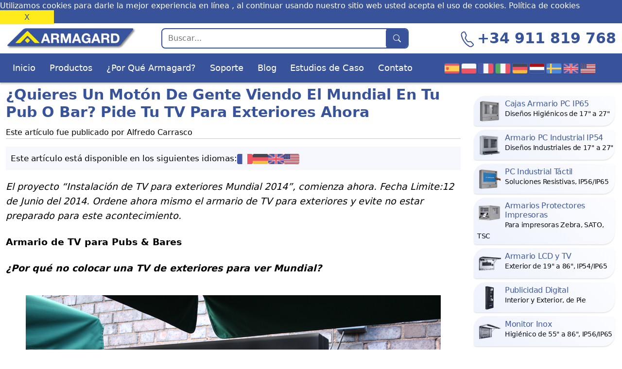

--- FILE ---
content_type: text/html; charset=UTF-8
request_url: https://www.armagard.es/blog/quieres-un-moton-de-gente-viendo-el-mundial-en-tu-pub-o-bar-pide-tu-tv-para-exteriores-ahora/
body_size: 14915
content:
<!DOCTYPE html>
<html lang="es">
<head>
  <meta charset="UTF-8">
  <meta name="viewport" content="width=device-width, initial-scale=1, shrink-to-fit=no">
  <link rel="icon" type="image/png" sizes="16x16" href="https://www.armagard.es/icon/armagard-logo-16.png">
  <link rel="icon" type="image/png" sizes="32x32" href="https://www.armagard.es/icon/armagard-logo-32.png">
  <link rel="icon" type="image/png" sizes="48x48" href="https://www.armagard.es/icon/armagard-logo-48.png">
  <link rel="icon" type="image/png" sizes="192x192" href="https://www.armagard.es/icon/armagard-logo-192.png">
  <link rel="icon" type="image/png" sizes="512x512" href="https://www.armagard.es/icon/armagard-logo-512.png">
  <link rel="apple-touch-icon" sizes="180x180" href="https://www.armagard.es/icon/armagard-logo-180.png">
  <meta name='robots' content='index, follow, max-image-preview:large, max-snippet:-1, max-video-preview:-1' />
<meta name="keywords" content="TV para exteriores">

	<!-- This site is optimized with the Yoast SEO plugin v26.8 - https://yoast.com/product/yoast-seo-wordpress/ -->
	<title>¿Quieres Un Motón De Gente Viendo El Mundial En Tu Pub O Bar? Pide Tu TV Para Exteriores Ahora</title>
	<meta name="description" content="El proyecto “Instalación de TV para exteriores Mundial 2014”, comienza ahora. Fecha Limite: 12 de Junio del 2014. Ordene ahora mismo el armario de TV para exteriores y evite no estar preparado para este acontecimiento." />
	<link rel="canonical" href="https://www.armagard.es/blog/quieres-un-moton-de-gente-viendo-el-mundial-en-tu-pub-o-bar-pide-tu-tv-para-exteriores-ahora/" />
	<meta property="og:locale" content="es_ES" />
	<meta property="og:type" content="article" />
	<meta property="og:title" content="¿Quieres Un Motón De Gente Viendo El Mundial En Tu Pub O Bar? Pide Tu TV Para Exteriores Ahora" />
	<meta property="og:description" content="El proyecto “Instalación de TV para exteriores Mundial 2014”, comienza ahora. Fecha Limite: 12 de Junio del 2014. Ordene ahora mismo el armario de TV para exteriores y evite no estar preparado para este acontecimiento." />
	<meta property="og:url" content="https://www.armagard.es/blog/quieres-un-moton-de-gente-viendo-el-mundial-en-tu-pub-o-bar-pide-tu-tv-para-exteriores-ahora/" />
	<meta property="og:site_name" content="Armagard Blog Español" />
	<meta property="article:published_time" content="2014-05-19T07:52:49+00:00" />
	<meta property="article:modified_time" content="2025-02-25T11:01:50+00:00" />
	<meta property="og:image" content="https://www.armagard.es/blog/wp-content/uploads/2014/05/armagard-world-cup.png" />
	<meta property="og:image:width" content="854" />
	<meta property="og:image:height" content="570" />
	<meta property="og:image:type" content="image/png" />
	<meta name="author" content="Alfredo Carrasco" />
	<meta name="twitter:label1" content="Escrito por" />
	<meta name="twitter:data1" content="Alfredo Carrasco" />
	<meta name="twitter:label2" content="Tiempo de lectura" />
	<meta name="twitter:data2" content="4 minutos" />
	<script type="application/ld+json" class="yoast-schema-graph">{"@context":"https://schema.org","@graph":[{"@type":"Article","@id":"https://www.armagard.es/blog/quieres-un-moton-de-gente-viendo-el-mundial-en-tu-pub-o-bar-pide-tu-tv-para-exteriores-ahora/#article","isPartOf":{"@id":"https://www.armagard.es/blog/quieres-un-moton-de-gente-viendo-el-mundial-en-tu-pub-o-bar-pide-tu-tv-para-exteriores-ahora/"},"author":{"name":"Alfredo Carrasco","@id":"https://www.armagard.es/blog/#/schema/person/b7aa70d4746478f6443e2d8aa680f204"},"headline":"¿Quieres Un Motón De Gente Viendo El Mundial En Tu Pub O Bar? Pide Tu TV Para Exteriores Ahora","datePublished":"2014-05-19T07:52:49+00:00","dateModified":"2025-02-25T11:01:50+00:00","mainEntityOfPage":{"@id":"https://www.armagard.es/blog/quieres-un-moton-de-gente-viendo-el-mundial-en-tu-pub-o-bar-pide-tu-tv-para-exteriores-ahora/"},"wordCount":679,"image":{"@id":"https://www.armagard.es/blog/quieres-un-moton-de-gente-viendo-el-mundial-en-tu-pub-o-bar-pide-tu-tv-para-exteriores-ahora/#primaryimage"},"thumbnailUrl":"https://www.armagard.es/blog/wp-content/uploads/2014/05/armagard-world-cup.png","keywords":["Armario para TV exteriores","Armarios LCD","TV Para Exteriores"],"inLanguage":"es"},{"@type":"WebPage","@id":"https://www.armagard.es/blog/quieres-un-moton-de-gente-viendo-el-mundial-en-tu-pub-o-bar-pide-tu-tv-para-exteriores-ahora/","url":"https://www.armagard.es/blog/quieres-un-moton-de-gente-viendo-el-mundial-en-tu-pub-o-bar-pide-tu-tv-para-exteriores-ahora/","name":"¿Quieres Un Motón De Gente Viendo El Mundial En Tu Pub O Bar? Pide Tu TV Para Exteriores Ahora","isPartOf":{"@id":"https://www.armagard.es/blog/#website"},"primaryImageOfPage":{"@id":"https://www.armagard.es/blog/quieres-un-moton-de-gente-viendo-el-mundial-en-tu-pub-o-bar-pide-tu-tv-para-exteriores-ahora/#primaryimage"},"image":{"@id":"https://www.armagard.es/blog/quieres-un-moton-de-gente-viendo-el-mundial-en-tu-pub-o-bar-pide-tu-tv-para-exteriores-ahora/#primaryimage"},"thumbnailUrl":"https://www.armagard.es/blog/wp-content/uploads/2014/05/armagard-world-cup.png","datePublished":"2014-05-19T07:52:49+00:00","dateModified":"2025-02-25T11:01:50+00:00","author":{"@id":"https://www.armagard.es/blog/#/schema/person/b7aa70d4746478f6443e2d8aa680f204"},"description":"El proyecto “Instalación de TV para exteriores Mundial 2014”, comienza ahora. Fecha Limite: 12 de Junio del 2014. Ordene ahora mismo el armario de TV para exteriores y evite no estar preparado para este acontecimiento.","breadcrumb":{"@id":"https://www.armagard.es/blog/quieres-un-moton-de-gente-viendo-el-mundial-en-tu-pub-o-bar-pide-tu-tv-para-exteriores-ahora/#breadcrumb"},"inLanguage":"es","potentialAction":[{"@type":"ReadAction","target":["https://www.armagard.es/blog/quieres-un-moton-de-gente-viendo-el-mundial-en-tu-pub-o-bar-pide-tu-tv-para-exteriores-ahora/"]}]},{"@type":"ImageObject","inLanguage":"es","@id":"https://www.armagard.es/blog/quieres-un-moton-de-gente-viendo-el-mundial-en-tu-pub-o-bar-pide-tu-tv-para-exteriores-ahora/#primaryimage","url":"https://www.armagard.es/blog/wp-content/uploads/2014/05/armagard-world-cup.png","contentUrl":"https://www.armagard.es/blog/wp-content/uploads/2014/05/armagard-world-cup.png","width":854,"height":570,"caption":"Armario de TV para exteriores en Pub Beer Garden"},{"@type":"BreadcrumbList","@id":"https://www.armagard.es/blog/quieres-un-moton-de-gente-viendo-el-mundial-en-tu-pub-o-bar-pide-tu-tv-para-exteriores-ahora/#breadcrumb","itemListElement":[{"@type":"ListItem","position":1,"name":"Home","item":"https://www.armagard.es/blog/"},{"@type":"ListItem","position":2,"name":"¿Quieres Un Motón De Gente Viendo El Mundial En Tu Pub O Bar? Pide Tu TV Para Exteriores Ahora"}]},{"@type":"WebSite","@id":"https://www.armagard.es/blog/#website","url":"https://www.armagard.es/blog/","name":"Armagard Blog Español","description":"","potentialAction":[{"@type":"SearchAction","target":{"@type":"EntryPoint","urlTemplate":"https://www.armagard.es/blog/?s={search_term_string}"},"query-input":{"@type":"PropertyValueSpecification","valueRequired":true,"valueName":"search_term_string"}}],"inLanguage":"es"},{"@type":"Person","@id":"https://www.armagard.es/blog/#/schema/person/b7aa70d4746478f6443e2d8aa680f204","name":"Alfredo Carrasco","image":{"@type":"ImageObject","inLanguage":"es","@id":"https://www.armagard.es/blog/#/schema/person/image/","url":"https://secure.gravatar.com/avatar/67b09c024d3209c106f2b9bb385801a3286b75698bc3748d75ddbc46fd94a0e4?s=96&d=mm&r=g","contentUrl":"https://secure.gravatar.com/avatar/67b09c024d3209c106f2b9bb385801a3286b75698bc3748d75ddbc46fd94a0e4?s=96&d=mm&r=g","caption":"Alfredo Carrasco"},"description":"Alfredo se unió Armagard en 2013, desde entonces desempeña la función como Account Manager proporcionando asesoramiento sobre productos a los clientes existentes y desarrollando nuevas oportunidades de negocio. Focaliza la mayor parte de su gestión en mercado español junto con los mercados de Centro y Sudamérica incluyendo Brasil. Alfredo también es un autor de artículos en Armagard y además de hacer traducciones de artículos inglés-español a fin de mejorar los esfuerzos de marketing y comunicación de la empresa.","url":"https://www.armagard.es/blog/author/alfredocarrasco/"}]}</script>
	<!-- / Yoast SEO plugin. -->


<link rel='dns-prefetch' href='//www.salesfootprints.com' />
<link rel="alternate" title="oEmbed (JSON)" type="application/json+oembed" href="https://www.armagard.es/blog/wp-json/oembed/1.0/embed?url=https%3A%2F%2Fwww.armagard.es%2Fblog%2Fquieres-un-moton-de-gente-viendo-el-mundial-en-tu-pub-o-bar-pide-tu-tv-para-exteriores-ahora%2F" />
<link rel="alternate" title="oEmbed (XML)" type="text/xml+oembed" href="https://www.armagard.es/blog/wp-json/oembed/1.0/embed?url=https%3A%2F%2Fwww.armagard.es%2Fblog%2Fquieres-un-moton-de-gente-viendo-el-mundial-en-tu-pub-o-bar-pide-tu-tv-para-exteriores-ahora%2F&#038;format=xml" />
<style id='wp-img-auto-sizes-contain-inline-css'>
img:is([sizes=auto i],[sizes^="auto," i]){contain-intrinsic-size:3000px 1500px}
/*# sourceURL=wp-img-auto-sizes-contain-inline-css */
</style>
<style id='wp-block-library-inline-css'>
:root{--wp-block-synced-color:#7a00df;--wp-block-synced-color--rgb:122,0,223;--wp-bound-block-color:var(--wp-block-synced-color);--wp-editor-canvas-background:#ddd;--wp-admin-theme-color:#007cba;--wp-admin-theme-color--rgb:0,124,186;--wp-admin-theme-color-darker-10:#006ba1;--wp-admin-theme-color-darker-10--rgb:0,107,160.5;--wp-admin-theme-color-darker-20:#005a87;--wp-admin-theme-color-darker-20--rgb:0,90,135;--wp-admin-border-width-focus:2px}@media (min-resolution:192dpi){:root{--wp-admin-border-width-focus:1.5px}}.wp-element-button{cursor:pointer}:root .has-very-light-gray-background-color{background-color:#eee}:root .has-very-dark-gray-background-color{background-color:#313131}:root .has-very-light-gray-color{color:#eee}:root .has-very-dark-gray-color{color:#313131}:root .has-vivid-green-cyan-to-vivid-cyan-blue-gradient-background{background:linear-gradient(135deg,#00d084,#0693e3)}:root .has-purple-crush-gradient-background{background:linear-gradient(135deg,#34e2e4,#4721fb 50%,#ab1dfe)}:root .has-hazy-dawn-gradient-background{background:linear-gradient(135deg,#faaca8,#dad0ec)}:root .has-subdued-olive-gradient-background{background:linear-gradient(135deg,#fafae1,#67a671)}:root .has-atomic-cream-gradient-background{background:linear-gradient(135deg,#fdd79a,#004a59)}:root .has-nightshade-gradient-background{background:linear-gradient(135deg,#330968,#31cdcf)}:root .has-midnight-gradient-background{background:linear-gradient(135deg,#020381,#2874fc)}:root{--wp--preset--font-size--normal:16px;--wp--preset--font-size--huge:42px}.has-regular-font-size{font-size:1em}.has-larger-font-size{font-size:2.625em}.has-normal-font-size{font-size:var(--wp--preset--font-size--normal)}.has-huge-font-size{font-size:var(--wp--preset--font-size--huge)}.has-text-align-center{text-align:center}.has-text-align-left{text-align:left}.has-text-align-right{text-align:right}.has-fit-text{white-space:nowrap!important}#end-resizable-editor-section{display:none}.aligncenter{clear:both}.items-justified-left{justify-content:flex-start}.items-justified-center{justify-content:center}.items-justified-right{justify-content:flex-end}.items-justified-space-between{justify-content:space-between}.screen-reader-text{border:0;clip-path:inset(50%);height:1px;margin:-1px;overflow:hidden;padding:0;position:absolute;width:1px;word-wrap:normal!important}.screen-reader-text:focus{background-color:#ddd;clip-path:none;color:#444;display:block;font-size:1em;height:auto;left:5px;line-height:normal;padding:15px 23px 14px;text-decoration:none;top:5px;width:auto;z-index:100000}html :where(.has-border-color){border-style:solid}html :where([style*=border-top-color]){border-top-style:solid}html :where([style*=border-right-color]){border-right-style:solid}html :where([style*=border-bottom-color]){border-bottom-style:solid}html :where([style*=border-left-color]){border-left-style:solid}html :where([style*=border-width]){border-style:solid}html :where([style*=border-top-width]){border-top-style:solid}html :where([style*=border-right-width]){border-right-style:solid}html :where([style*=border-bottom-width]){border-bottom-style:solid}html :where([style*=border-left-width]){border-left-style:solid}html :where(img[class*=wp-image-]){height:auto;max-width:100%}:where(figure){margin:0 0 1em}html :where(.is-position-sticky){--wp-admin--admin-bar--position-offset:var(--wp-admin--admin-bar--height,0px)}@media screen and (max-width:600px){html :where(.is-position-sticky){--wp-admin--admin-bar--position-offset:0px}}

/*# sourceURL=wp-block-library-inline-css */
</style><style id='wp-block-image-inline-css'>
.wp-block-image>a,.wp-block-image>figure>a{display:inline-block}.wp-block-image img{box-sizing:border-box;height:auto;max-width:100%;vertical-align:bottom}@media not (prefers-reduced-motion){.wp-block-image img.hide{visibility:hidden}.wp-block-image img.show{animation:show-content-image .4s}}.wp-block-image[style*=border-radius] img,.wp-block-image[style*=border-radius]>a{border-radius:inherit}.wp-block-image.has-custom-border img{box-sizing:border-box}.wp-block-image.aligncenter{text-align:center}.wp-block-image.alignfull>a,.wp-block-image.alignwide>a{width:100%}.wp-block-image.alignfull img,.wp-block-image.alignwide img{height:auto;width:100%}.wp-block-image .aligncenter,.wp-block-image .alignleft,.wp-block-image .alignright,.wp-block-image.aligncenter,.wp-block-image.alignleft,.wp-block-image.alignright{display:table}.wp-block-image .aligncenter>figcaption,.wp-block-image .alignleft>figcaption,.wp-block-image .alignright>figcaption,.wp-block-image.aligncenter>figcaption,.wp-block-image.alignleft>figcaption,.wp-block-image.alignright>figcaption{caption-side:bottom;display:table-caption}.wp-block-image .alignleft{float:left;margin:.5em 1em .5em 0}.wp-block-image .alignright{float:right;margin:.5em 0 .5em 1em}.wp-block-image .aligncenter{margin-left:auto;margin-right:auto}.wp-block-image :where(figcaption){margin-bottom:1em;margin-top:.5em}.wp-block-image.is-style-circle-mask img{border-radius:9999px}@supports ((-webkit-mask-image:none) or (mask-image:none)) or (-webkit-mask-image:none){.wp-block-image.is-style-circle-mask img{border-radius:0;-webkit-mask-image:url('data:image/svg+xml;utf8,<svg viewBox="0 0 100 100" xmlns="http://www.w3.org/2000/svg"><circle cx="50" cy="50" r="50"/></svg>');mask-image:url('data:image/svg+xml;utf8,<svg viewBox="0 0 100 100" xmlns="http://www.w3.org/2000/svg"><circle cx="50" cy="50" r="50"/></svg>');mask-mode:alpha;-webkit-mask-position:center;mask-position:center;-webkit-mask-repeat:no-repeat;mask-repeat:no-repeat;-webkit-mask-size:contain;mask-size:contain}}:root :where(.wp-block-image.is-style-rounded img,.wp-block-image .is-style-rounded img){border-radius:9999px}.wp-block-image figure{margin:0}.wp-lightbox-container{display:flex;flex-direction:column;position:relative}.wp-lightbox-container img{cursor:zoom-in}.wp-lightbox-container img:hover+button{opacity:1}.wp-lightbox-container button{align-items:center;backdrop-filter:blur(16px) saturate(180%);background-color:#5a5a5a40;border:none;border-radius:4px;cursor:zoom-in;display:flex;height:20px;justify-content:center;opacity:0;padding:0;position:absolute;right:16px;text-align:center;top:16px;width:20px;z-index:100}@media not (prefers-reduced-motion){.wp-lightbox-container button{transition:opacity .2s ease}}.wp-lightbox-container button:focus-visible{outline:3px auto #5a5a5a40;outline:3px auto -webkit-focus-ring-color;outline-offset:3px}.wp-lightbox-container button:hover{cursor:pointer;opacity:1}.wp-lightbox-container button:focus{opacity:1}.wp-lightbox-container button:focus,.wp-lightbox-container button:hover,.wp-lightbox-container button:not(:hover):not(:active):not(.has-background){background-color:#5a5a5a40;border:none}.wp-lightbox-overlay{box-sizing:border-box;cursor:zoom-out;height:100vh;left:0;overflow:hidden;position:fixed;top:0;visibility:hidden;width:100%;z-index:100000}.wp-lightbox-overlay .close-button{align-items:center;cursor:pointer;display:flex;justify-content:center;min-height:40px;min-width:40px;padding:0;position:absolute;right:calc(env(safe-area-inset-right) + 16px);top:calc(env(safe-area-inset-top) + 16px);z-index:5000000}.wp-lightbox-overlay .close-button:focus,.wp-lightbox-overlay .close-button:hover,.wp-lightbox-overlay .close-button:not(:hover):not(:active):not(.has-background){background:none;border:none}.wp-lightbox-overlay .lightbox-image-container{height:var(--wp--lightbox-container-height);left:50%;overflow:hidden;position:absolute;top:50%;transform:translate(-50%,-50%);transform-origin:top left;width:var(--wp--lightbox-container-width);z-index:9999999999}.wp-lightbox-overlay .wp-block-image{align-items:center;box-sizing:border-box;display:flex;height:100%;justify-content:center;margin:0;position:relative;transform-origin:0 0;width:100%;z-index:3000000}.wp-lightbox-overlay .wp-block-image img{height:var(--wp--lightbox-image-height);min-height:var(--wp--lightbox-image-height);min-width:var(--wp--lightbox-image-width);width:var(--wp--lightbox-image-width)}.wp-lightbox-overlay .wp-block-image figcaption{display:none}.wp-lightbox-overlay button{background:none;border:none}.wp-lightbox-overlay .scrim{background-color:#fff;height:100%;opacity:.9;position:absolute;width:100%;z-index:2000000}.wp-lightbox-overlay.active{visibility:visible}@media not (prefers-reduced-motion){.wp-lightbox-overlay.active{animation:turn-on-visibility .25s both}.wp-lightbox-overlay.active img{animation:turn-on-visibility .35s both}.wp-lightbox-overlay.show-closing-animation:not(.active){animation:turn-off-visibility .35s both}.wp-lightbox-overlay.show-closing-animation:not(.active) img{animation:turn-off-visibility .25s both}.wp-lightbox-overlay.zoom.active{animation:none;opacity:1;visibility:visible}.wp-lightbox-overlay.zoom.active .lightbox-image-container{animation:lightbox-zoom-in .4s}.wp-lightbox-overlay.zoom.active .lightbox-image-container img{animation:none}.wp-lightbox-overlay.zoom.active .scrim{animation:turn-on-visibility .4s forwards}.wp-lightbox-overlay.zoom.show-closing-animation:not(.active){animation:none}.wp-lightbox-overlay.zoom.show-closing-animation:not(.active) .lightbox-image-container{animation:lightbox-zoom-out .4s}.wp-lightbox-overlay.zoom.show-closing-animation:not(.active) .lightbox-image-container img{animation:none}.wp-lightbox-overlay.zoom.show-closing-animation:not(.active) .scrim{animation:turn-off-visibility .4s forwards}}@keyframes show-content-image{0%{visibility:hidden}99%{visibility:hidden}to{visibility:visible}}@keyframes turn-on-visibility{0%{opacity:0}to{opacity:1}}@keyframes turn-off-visibility{0%{opacity:1;visibility:visible}99%{opacity:0;visibility:visible}to{opacity:0;visibility:hidden}}@keyframes lightbox-zoom-in{0%{transform:translate(calc((-100vw + var(--wp--lightbox-scrollbar-width))/2 + var(--wp--lightbox-initial-left-position)),calc(-50vh + var(--wp--lightbox-initial-top-position))) scale(var(--wp--lightbox-scale))}to{transform:translate(-50%,-50%) scale(1)}}@keyframes lightbox-zoom-out{0%{transform:translate(-50%,-50%) scale(1);visibility:visible}99%{visibility:visible}to{transform:translate(calc((-100vw + var(--wp--lightbox-scrollbar-width))/2 + var(--wp--lightbox-initial-left-position)),calc(-50vh + var(--wp--lightbox-initial-top-position))) scale(var(--wp--lightbox-scale));visibility:hidden}}
/*# sourceURL=https://www.armagard.es/blog/wp-includes/blocks/image/style.min.css */
</style>
<style id='wp-block-image-theme-inline-css'>
:root :where(.wp-block-image figcaption){color:#555;font-size:13px;text-align:center}.is-dark-theme :root :where(.wp-block-image figcaption){color:#ffffffa6}.wp-block-image{margin:0 0 1em}
/*# sourceURL=https://www.armagard.es/blog/wp-includes/blocks/image/theme.min.css */
</style>
<style id='wp-block-list-inline-css'>
ol,ul{box-sizing:border-box}:root :where(.wp-block-list.has-background){padding:1.25em 2.375em}
/*# sourceURL=https://www.armagard.es/blog/wp-includes/blocks/list/style.min.css */
</style>
<style id='wp-block-paragraph-inline-css'>
.is-small-text{font-size:.875em}.is-regular-text{font-size:1em}.is-large-text{font-size:2.25em}.is-larger-text{font-size:3em}.has-drop-cap:not(:focus):first-letter{float:left;font-size:8.4em;font-style:normal;font-weight:100;line-height:.68;margin:.05em .1em 0 0;text-transform:uppercase}body.rtl .has-drop-cap:not(:focus):first-letter{float:none;margin-left:.1em}p.has-drop-cap.has-background{overflow:hidden}:root :where(p.has-background){padding:1.25em 2.375em}:where(p.has-text-color:not(.has-link-color)) a{color:inherit}p.has-text-align-left[style*="writing-mode:vertical-lr"],p.has-text-align-right[style*="writing-mode:vertical-rl"]{rotate:180deg}
/*# sourceURL=https://www.armagard.es/blog/wp-includes/blocks/paragraph/style.min.css */
</style>
<style id='global-styles-inline-css'>
:root{--wp--preset--aspect-ratio--square: 1;--wp--preset--aspect-ratio--4-3: 4/3;--wp--preset--aspect-ratio--3-4: 3/4;--wp--preset--aspect-ratio--3-2: 3/2;--wp--preset--aspect-ratio--2-3: 2/3;--wp--preset--aspect-ratio--16-9: 16/9;--wp--preset--aspect-ratio--9-16: 9/16;--wp--preset--color--black: #000000;--wp--preset--color--cyan-bluish-gray: #abb8c3;--wp--preset--color--white: #ffffff;--wp--preset--color--pale-pink: #f78da7;--wp--preset--color--vivid-red: #cf2e2e;--wp--preset--color--luminous-vivid-orange: #ff6900;--wp--preset--color--luminous-vivid-amber: #fcb900;--wp--preset--color--light-green-cyan: #7bdcb5;--wp--preset--color--vivid-green-cyan: #00d084;--wp--preset--color--pale-cyan-blue: #8ed1fc;--wp--preset--color--vivid-cyan-blue: #0693e3;--wp--preset--color--vivid-purple: #9b51e0;--wp--preset--gradient--vivid-cyan-blue-to-vivid-purple: linear-gradient(135deg,rgb(6,147,227) 0%,rgb(155,81,224) 100%);--wp--preset--gradient--light-green-cyan-to-vivid-green-cyan: linear-gradient(135deg,rgb(122,220,180) 0%,rgb(0,208,130) 100%);--wp--preset--gradient--luminous-vivid-amber-to-luminous-vivid-orange: linear-gradient(135deg,rgb(252,185,0) 0%,rgb(255,105,0) 100%);--wp--preset--gradient--luminous-vivid-orange-to-vivid-red: linear-gradient(135deg,rgb(255,105,0) 0%,rgb(207,46,46) 100%);--wp--preset--gradient--very-light-gray-to-cyan-bluish-gray: linear-gradient(135deg,rgb(238,238,238) 0%,rgb(169,184,195) 100%);--wp--preset--gradient--cool-to-warm-spectrum: linear-gradient(135deg,rgb(74,234,220) 0%,rgb(151,120,209) 20%,rgb(207,42,186) 40%,rgb(238,44,130) 60%,rgb(251,105,98) 80%,rgb(254,248,76) 100%);--wp--preset--gradient--blush-light-purple: linear-gradient(135deg,rgb(255,206,236) 0%,rgb(152,150,240) 100%);--wp--preset--gradient--blush-bordeaux: linear-gradient(135deg,rgb(254,205,165) 0%,rgb(254,45,45) 50%,rgb(107,0,62) 100%);--wp--preset--gradient--luminous-dusk: linear-gradient(135deg,rgb(255,203,112) 0%,rgb(199,81,192) 50%,rgb(65,88,208) 100%);--wp--preset--gradient--pale-ocean: linear-gradient(135deg,rgb(255,245,203) 0%,rgb(182,227,212) 50%,rgb(51,167,181) 100%);--wp--preset--gradient--electric-grass: linear-gradient(135deg,rgb(202,248,128) 0%,rgb(113,206,126) 100%);--wp--preset--gradient--midnight: linear-gradient(135deg,rgb(2,3,129) 0%,rgb(40,116,252) 100%);--wp--preset--font-size--small: 13px;--wp--preset--font-size--medium: 20px;--wp--preset--font-size--large: 36px;--wp--preset--font-size--x-large: 42px;--wp--preset--spacing--20: 0.44rem;--wp--preset--spacing--30: 0.67rem;--wp--preset--spacing--40: 1rem;--wp--preset--spacing--50: 1.5rem;--wp--preset--spacing--60: 2.25rem;--wp--preset--spacing--70: 3.38rem;--wp--preset--spacing--80: 5.06rem;--wp--preset--shadow--natural: 6px 6px 9px rgba(0, 0, 0, 0.2);--wp--preset--shadow--deep: 12px 12px 50px rgba(0, 0, 0, 0.4);--wp--preset--shadow--sharp: 6px 6px 0px rgba(0, 0, 0, 0.2);--wp--preset--shadow--outlined: 6px 6px 0px -3px rgb(255, 255, 255), 6px 6px rgb(0, 0, 0);--wp--preset--shadow--crisp: 6px 6px 0px rgb(0, 0, 0);}:where(.is-layout-flex){gap: 0.5em;}:where(.is-layout-grid){gap: 0.5em;}body .is-layout-flex{display: flex;}.is-layout-flex{flex-wrap: wrap;align-items: center;}.is-layout-flex > :is(*, div){margin: 0;}body .is-layout-grid{display: grid;}.is-layout-grid > :is(*, div){margin: 0;}:where(.wp-block-columns.is-layout-flex){gap: 2em;}:where(.wp-block-columns.is-layout-grid){gap: 2em;}:where(.wp-block-post-template.is-layout-flex){gap: 1.25em;}:where(.wp-block-post-template.is-layout-grid){gap: 1.25em;}.has-black-color{color: var(--wp--preset--color--black) !important;}.has-cyan-bluish-gray-color{color: var(--wp--preset--color--cyan-bluish-gray) !important;}.has-white-color{color: var(--wp--preset--color--white) !important;}.has-pale-pink-color{color: var(--wp--preset--color--pale-pink) !important;}.has-vivid-red-color{color: var(--wp--preset--color--vivid-red) !important;}.has-luminous-vivid-orange-color{color: var(--wp--preset--color--luminous-vivid-orange) !important;}.has-luminous-vivid-amber-color{color: var(--wp--preset--color--luminous-vivid-amber) !important;}.has-light-green-cyan-color{color: var(--wp--preset--color--light-green-cyan) !important;}.has-vivid-green-cyan-color{color: var(--wp--preset--color--vivid-green-cyan) !important;}.has-pale-cyan-blue-color{color: var(--wp--preset--color--pale-cyan-blue) !important;}.has-vivid-cyan-blue-color{color: var(--wp--preset--color--vivid-cyan-blue) !important;}.has-vivid-purple-color{color: var(--wp--preset--color--vivid-purple) !important;}.has-black-background-color{background-color: var(--wp--preset--color--black) !important;}.has-cyan-bluish-gray-background-color{background-color: var(--wp--preset--color--cyan-bluish-gray) !important;}.has-white-background-color{background-color: var(--wp--preset--color--white) !important;}.has-pale-pink-background-color{background-color: var(--wp--preset--color--pale-pink) !important;}.has-vivid-red-background-color{background-color: var(--wp--preset--color--vivid-red) !important;}.has-luminous-vivid-orange-background-color{background-color: var(--wp--preset--color--luminous-vivid-orange) !important;}.has-luminous-vivid-amber-background-color{background-color: var(--wp--preset--color--luminous-vivid-amber) !important;}.has-light-green-cyan-background-color{background-color: var(--wp--preset--color--light-green-cyan) !important;}.has-vivid-green-cyan-background-color{background-color: var(--wp--preset--color--vivid-green-cyan) !important;}.has-pale-cyan-blue-background-color{background-color: var(--wp--preset--color--pale-cyan-blue) !important;}.has-vivid-cyan-blue-background-color{background-color: var(--wp--preset--color--vivid-cyan-blue) !important;}.has-vivid-purple-background-color{background-color: var(--wp--preset--color--vivid-purple) !important;}.has-black-border-color{border-color: var(--wp--preset--color--black) !important;}.has-cyan-bluish-gray-border-color{border-color: var(--wp--preset--color--cyan-bluish-gray) !important;}.has-white-border-color{border-color: var(--wp--preset--color--white) !important;}.has-pale-pink-border-color{border-color: var(--wp--preset--color--pale-pink) !important;}.has-vivid-red-border-color{border-color: var(--wp--preset--color--vivid-red) !important;}.has-luminous-vivid-orange-border-color{border-color: var(--wp--preset--color--luminous-vivid-orange) !important;}.has-luminous-vivid-amber-border-color{border-color: var(--wp--preset--color--luminous-vivid-amber) !important;}.has-light-green-cyan-border-color{border-color: var(--wp--preset--color--light-green-cyan) !important;}.has-vivid-green-cyan-border-color{border-color: var(--wp--preset--color--vivid-green-cyan) !important;}.has-pale-cyan-blue-border-color{border-color: var(--wp--preset--color--pale-cyan-blue) !important;}.has-vivid-cyan-blue-border-color{border-color: var(--wp--preset--color--vivid-cyan-blue) !important;}.has-vivid-purple-border-color{border-color: var(--wp--preset--color--vivid-purple) !important;}.has-vivid-cyan-blue-to-vivid-purple-gradient-background{background: var(--wp--preset--gradient--vivid-cyan-blue-to-vivid-purple) !important;}.has-light-green-cyan-to-vivid-green-cyan-gradient-background{background: var(--wp--preset--gradient--light-green-cyan-to-vivid-green-cyan) !important;}.has-luminous-vivid-amber-to-luminous-vivid-orange-gradient-background{background: var(--wp--preset--gradient--luminous-vivid-amber-to-luminous-vivid-orange) !important;}.has-luminous-vivid-orange-to-vivid-red-gradient-background{background: var(--wp--preset--gradient--luminous-vivid-orange-to-vivid-red) !important;}.has-very-light-gray-to-cyan-bluish-gray-gradient-background{background: var(--wp--preset--gradient--very-light-gray-to-cyan-bluish-gray) !important;}.has-cool-to-warm-spectrum-gradient-background{background: var(--wp--preset--gradient--cool-to-warm-spectrum) !important;}.has-blush-light-purple-gradient-background{background: var(--wp--preset--gradient--blush-light-purple) !important;}.has-blush-bordeaux-gradient-background{background: var(--wp--preset--gradient--blush-bordeaux) !important;}.has-luminous-dusk-gradient-background{background: var(--wp--preset--gradient--luminous-dusk) !important;}.has-pale-ocean-gradient-background{background: var(--wp--preset--gradient--pale-ocean) !important;}.has-electric-grass-gradient-background{background: var(--wp--preset--gradient--electric-grass) !important;}.has-midnight-gradient-background{background: var(--wp--preset--gradient--midnight) !important;}.has-small-font-size{font-size: var(--wp--preset--font-size--small) !important;}.has-medium-font-size{font-size: var(--wp--preset--font-size--medium) !important;}.has-large-font-size{font-size: var(--wp--preset--font-size--large) !important;}.has-x-large-font-size{font-size: var(--wp--preset--font-size--x-large) !important;}
/*# sourceURL=global-styles-inline-css */
</style>

<style id='classic-theme-styles-inline-css'>
/*! This file is auto-generated */
.wp-block-button__link{color:#fff;background-color:#32373c;border-radius:9999px;box-shadow:none;text-decoration:none;padding:calc(.667em + 2px) calc(1.333em + 2px);font-size:1.125em}.wp-block-file__button{background:#32373c;color:#fff;text-decoration:none}
/*# sourceURL=/wp-includes/css/classic-themes.min.css */
</style>
<link rel='stylesheet' id='main-css' href='https://www.armagard.es/css/style.min.css' media='all' />
<link rel='stylesheet' id='style-css' href='https://www.armagard.es/blog/wp-content/themes/armagardtwentythree-es/style.css' media='all' />
<link rel="https://api.w.org/" href="https://www.armagard.es/blog/wp-json/" /><link rel="alternate" title="JSON" type="application/json" href="https://www.armagard.es/blog/wp-json/wp/v2/posts/182" /></head>

<body>

  <ul id="accessibility">
    <li><a href="#siteNav">Ir al menú principal</a></li>
    <li><a href="#mainContent">Ir al contenido principal</a></li>
    <li><a href="#sideContent">Ir al menú secundario</a></li>
  </ul>
	
  <header id="siteNav">
    <div class="container-xxl">
      <div class="row align-items-center justify-content-between">
        <div class="col-md-6 col-lg-4 col-xl-3 top-row">
          <a href="https://www.armagard.es/">
			  <img src="https://www.armagard.es/images/armagard-logo.webp" srcset="https://www.armagard.es/images/armagard-logo-540x96.webp 2x, https://www.armagard.es/images/armagard-logo.webp 1x" alt="Logotipo de Armagard" width="270" height="48">
			</a>
        </div>
		  
		<div class="col-lg-4 col-xl-5 d-none d-lg-block top-row">
          <form class="search-form" role="search" aria-label="search" action="https://www.armagard.es/search.php" method="POST">
            <input class="form-control" type="search" name="search" placeholder="Buscar..." aria-label="Search">
            <button class="btn btn-outline-secondary" type="submit"><i class="icon search-icon-white"></i></button>
          </form>
        </div>
		  
        <div class="col-md-6 col-lg-4 col-xl-4 top-row text-md-end">
          <a class="top-mobile" href="tel:+34911819768">+34 911 819 768</a>
        </div>
      </div>
    </div>
    <nav class="navbar navbar-expand-lg top-menu">
      <div class="container-xxl">
        <button class="navbar-toggler" type="button" data-bs-toggle="collapse" data-bs-target="#mainMenu" aria-controls="mainMenu" aria-expanded="false" aria-label="Navegación de palanca">Menu
          <span class="navbar-toggler-icon"></span>
        </button>
        <a href="https://www.armagard.es/contact.php" id="top-contact-cta" class="btn btn-contact d-lg-none">Contacto</a>
        <div class="d-lg-none ms-auto">
          <button class="navbar-toggler search-button" type="button" data-bs-toggle="collapse" data-bs-target="#mobileSearch" aria-expanded="false" aria-controls="mobileSearch">
            <i class="icon search-icon-white"></i>
          </button>
        </div>
        <button type="button" class="navbar-toggler arrow-down" data-bs-toggle="collapse" data-bs-target="#international" aria-controls="international" aria-label="Alternar el menú de sitios internacionales" aria-expanded="false">
          <i class="flag flag-es"></i>
        </button>
        <!-- main menu -->
        <div class="collapse navbar-collapse" id="mainMenu">
          <ul id="menu-top-nav" class="navbar-nav me-auto"><li itemscope="itemscope" itemtype="https://www.schema.org/SiteNavigationElement" id="menu-item-715" class="menu-item menu-item-type-custom menu-item-object-custom nav-item menu-item-715"><a title="Inicio" href="https://www.armagard.es/" class="nav-link">Inicio</a></li>
<li itemscope="itemscope" itemtype="https://www.schema.org/SiteNavigationElement" id="menu-item-717" class="menu-item menu-item-type-custom menu-item-object-custom nav-item menu-item-717"><a title="Productos" href="https://www.armagard.es/products.html" class="nav-link">Productos</a></li>
<li itemscope="itemscope" itemtype="https://www.schema.org/SiteNavigationElement" id="menu-item-718" class="menu-item menu-item-type-custom menu-item-object-custom nav-item menu-item-718"><a title="¿Por Qué Armagard?" href="https://www.armagard.es/about-us.html" class="nav-link">¿Por Qué Armagard?</a></li>
<li itemscope="itemscope" itemtype="https://www.schema.org/SiteNavigationElement" id="menu-item-719" class="menu-item menu-item-type-custom menu-item-object-custom nav-item menu-item-719"><a title="Soporte" href="https://www.armagard.es/soporte.html" class="nav-link">Soporte</a></li>
<li itemscope="itemscope" itemtype="https://www.schema.org/SiteNavigationElement" id="menu-item-720" class="menu-item menu-item-type-custom menu-item-object-custom menu-item-home nav-item menu-item-720"><a title="Blog" href="https://www.armagard.es/blog/" class="nav-link">Blog</a></li>
<li itemscope="itemscope" itemtype="https://www.schema.org/SiteNavigationElement" id="menu-item-827" class="menu-item menu-item-type-custom menu-item-object-custom nav-item menu-item-827"><a title="Estudios de Caso" href="https://www.armagard.es/estudios-de-caso.html" class="nav-link">Estudios de Caso</a></li>
<li itemscope="itemscope" itemtype="https://www.schema.org/SiteNavigationElement" id="menu-item-721" class="menu-item menu-item-type-custom menu-item-object-custom nav-item menu-item-721"><a title="Contato" href="https://www.armagard.es/contact.php" class="nav-link">Contato</a></li>
</ul>        </div>

                <!-- international links menu -->
        <div class="collapse navbar-collapse" id="international">
            <ul class="navbar-nav nav-fill flags-menu">
                <li class="nav-item">
                    <a class="nav-link" href="https://www.armagard.es" title="Armagard Español">Armagard Español<i class="flag flag-es"></i></a>
                </li>
                <li class="nav-item">
                    <a class="nav-link" href="https://www.armagard.pl" title="Armagard Polski">Armagard Polski<i class="flag flag-pl"></i></a>
                </li>
                <li class="nav-item">
                    <a class="nav-link" href="https://www.armagard.fr" title="Armagard Français">Armagard Français<i class="flag flag-fr"></i></a>
                </li>
                <li class="nav-item">
                    <a class="nav-link" href="https://www.armagard.it" title="Armagard Italiano">Armagard Italiano<i class="flag flag-it"></i></a>
                </li>
                <li class="nav-item">
                    <a class="nav-link" href="https://www.armagard.de" title="Armagard Deutsch">Armagard Deutsch<i class="flag flag-de"></i></a>
                </li>
                <li class="nav-item">
                    <a class="nav-link" href="https://www.armagard.nl" title="Armagard Nederland">Armagard Nederland<i class="flag flag-nl"></i></a>
                </li>
				<li class="nav-item">
					<a class="nav-link" href="https://www.armagard.se" title="Armagard Sverige">Armagard Sverige<i class="flag flag-se"></i></a>
				</li>
                <li class="nav-item">
                    <a class="nav-link" href="https://www.armagard.co.uk" title="Armagard UK">Armagard UK<i class="flag flag-uk"></i></a>
                </li>
                <li class="nav-item">
                    <a class="nav-link" href="https://www.armagard.com" title="Armagard US">Armagard US<i class="flag flag-us"></i></a>
                </li>
            </ul>
        </div>		  
		<div class="collapse w-100 mt-2" id="mobileSearch">
          <form class="d-flex" role="search" aria-label="search" action="https://www.armagard.es/search.php" method="POST">
            <input class="form-control me-2" type="search" name="search" placeholder="Buscar..." aria-label="Search">
            <button class="btn btn-outline-secondary" type="submit">Buscar</button>
          </form>
        </div>
		  
      </div>
    </nav>
  </header>

  <main id="mainContent">
    <div class="container-xxl">
      <div class="row">		 <div class="col-12 col-xl-9">
			 
<article id="post-182">
	<header class="entry-header">
		<h1 class="entry-title">¿Quieres Un Motón De Gente Viendo El Mundial En Tu Pub O Bar? Pide Tu TV Para Exteriores Ahora</h1>
					<div class="entry-meta">
				Este artículo fue publicado por <span class="author-meta vcard">Alfredo Carrasco</span>			</div>
			</header>
	<div class="entry-content">
					<div class="translation-box">
				<ul class="translations">
					<li>
						<small>Este artículo está disponible en los siguientes idiomas:</small>
					</li>
									<li class="frLang">
						<a href="https://www.armagard.fr/blog/souhaitez-vous-des-foules-de-monde-pour-la-coupe-du-monde-votre-pub-ou-bar-commandez-vos-caissons-tv-exterieur-maintenant/"><img src="https://www.armagard.es/blog/wp-content/themes/armagardtwentythree-es/images/flags/fr.webp" title="Français" height="21px" width="32px"></a>
					</li>
									<li class="deLang">
						<a href="https://www.armagard.de/blog/zeigen-sie-die-fussball-weltmeisterschaft-ihrer-kneipe-oder-bar-bestellen-sie-jetzt-einen-outdoor-tv-gehause/"><img src="https://www.armagard.es/blog/wp-content/themes/armagardtwentythree-es/images/flags/de.webp" title="Deutsch" height="21px" width="32px"></a>
					</li>
									<li class="ukLang">
						<a href="https://www.armagard.co.uk/news/outdoor-tv-enclosure/"><img src="https://www.armagard.es/blog/wp-content/themes/armagardtwentythree-es/images/flags/gb.webp" title="English" height="21px" width="32px"></a>
					</li>
									<li class="usLang">
						<a href="https://www.armagard.com/news/outdoor-tv-enclosure-world-cup/"><img src="https://www.armagard.es/blog/wp-content/themes/armagardtwentythree-es/images/flags/us.webp" title="English USA" height="21px" width="32px"></a>
					</li>
								</ul>
			</div>
		
<p><em>El proyecto “Instalación de TV para exteriores Mundial 2014”, comienza ahora. Fecha Limite:12 de Junio del 2014. Ordene ahora mismo el armario de TV para exteriores y evite no estar preparado para este acontecimiento.</em></p>



<p><strong>Armario de TV para Pubs &amp; Bares</strong></p>



<p><strong><em>¿Por qué no colocar una TV de exteriores para ver Mundial?</em></strong></p>



<figure class="wp-block-image size-full"><img fetchpriority="high" decoding="async" width="854" height="570" src="https://www.armagard.es/blog/wp-content/uploads/2014/05/armagard-world-cup.png" alt="TV para exteriores" class="wp-image-846" srcset="https://www.armagard.es/blog/wp-content/uploads/2014/05/armagard-world-cup.png 854w, https://www.armagard.es/blog/wp-content/uploads/2014/05/armagard-world-cup-449x300.png 449w, https://www.armagard.es/blog/wp-content/uploads/2014/05/armagard-world-cup-768x513.png 768w" sizes="(max-width: 854px) 100vw, 854px" /><figcaption class="wp-element-caption">Armario de TV para exteriores en Pub Beer Garden</figcaption></figure>



<p>Es muy fácil… Aficionados y no aficionados nos encanta reunirnos y ver los partidos del Mundial en los pubs y bares para disfrutar de esa maravillosa atmosfera y sentimiento general. Haga su local el lugar elegido de estos aficionados al poner una televisión en el exterior.</p>



<p>Se da la mejor combinación posible clima veraniego, reuniones de amigos para ver partidos y como olvidarnos de bebidas servidas bien fresquitas, son una tentación irresistible para cualquiera y en este caso más aun para los aficionados. Mejore los pinchos y tapas para que los aficionados permanezcan más tiempo y así consuman más.</p>



<p>Pero a menudo ese ambiente de Mundial con esos emocionantes finales, penaltis, etc… Pueden hacer que los aficionados celebrando la victoria de su país, accidentalmente puedan dañar su TV. Por eso es una buena idea pensar en proteger su TV para exteriores. Nadie desea una TV rota por una cerveza derramada o fan bailando la samba.</p>



<p><strong><em>¿Qué necesito para instalar una TV para exteriores?</em></strong></p>



<p>Todo lo que necesita es un TV o varios en función de sus necesidades y armario protector de alta calidad para proteger su pantalla(s).</p>



<p>Nosotros le ayudaremos la protección de alta calidad. Pero, sí usted necesita también la pantalla, podemos proporcionarle la solución completa con una pantalla de la marca LG o Dynascan. Vea nuestra gama de pantalla de <a href="https://www.armagard.es/pantallas-digital-signage-legibles-luz-solar/">alto brillo</a>, legibles incluso luz solar directa, elija su tamaño y haga hoy mismo su pedido para estar listo para ganar su Mundial.</p>



<p><strong>Sí usted ya dispone de la pantalla, tenemos la solución ideal para protegerla con uno nuestros armarios. </strong></p>



<p>Los <a href="https://www.armagard.es/armario-lcd/">Armarios LCD</a> pueden alojar casi cualquier pantalla estándar. Por lo tanto, si usted tiene una de tamaños comprehendidos entre 24” y 70”, el armario Armagard LCD es perfecto para su pub o bar. Le dará hasta más de una década de protección de TV para exteriores, con una duración más allá del Mundial 2014.</p>


<div class="wp-block-image">
<figure class="aligncenter"><a href="https://www.armagard.es/blog/wp-content/uploads/2014/05/Armagard-World-Cup-2.jpg"><img decoding="async" width="580" height="346" src="https://www.armagard.es/blog/wp-content/uploads/2014/05/Armagard-World-Cup-2-580x346.jpg" alt="TV para exteriores " class="wp-image-184" srcset="https://www.armagard.es/blog/wp-content/uploads/2014/05/Armagard-World-Cup-2-580x346.jpg 580w, https://www.armagard.es/blog/wp-content/uploads/2014/05/Armagard-World-Cup-2-300x179.jpg 300w, https://www.armagard.es/blog/wp-content/uploads/2014/05/Armagard-World-Cup-2-1024x612.jpg 1024w, https://www.armagard.es/blog/wp-content/uploads/2014/05/Armagard-World-Cup-2-600x358.jpg 600w, https://www.armagard.es/blog/wp-content/uploads/2014/05/Armagard-World-Cup-2.jpg 1378w" sizes="(max-width: 580px) 100vw, 580px" /></a><figcaption class="wp-element-caption">Ejemplo de cómo mostrar el Mundial con armario de protección Armagard.</figcaption></figure>
</div>


<p>Estas unidades son seguras, duraderas y muy resistentes a la intemperie. Tienen una garantía de cinco años en todos los componentes mecánicos y uno en los elementos eléctricos. Es una solución rentable y sin riesgo para negocio o clientes.</p>



<p><strong><em>&nbsp;</em></strong><strong><em>¿A quiénes debería pedírselo?</em></strong></p>



<p>Como no podría ser de otra manera<strong> Armagard, </strong>somos una de las empresas de referencia en la industria, tenemos una gran experiencia y éxito, siendo refrendada al suministrar más 485 unidades para televisiones en exteriores en la Eurocopa 2012 celebrada en Polonia y Ucrania.</p>


<div class="wp-block-image">
<figure class="aligncenter"><a href="https://www.armagard.es/blog/wp-content/uploads/2014/05/Armagard-World-Cup-3.jpg"><img decoding="async" width="448" height="298" src="https://www.armagard.es/blog/wp-content/uploads/2014/05/Armagard-World-Cup-3.jpg" alt="TV para exteriores" class="wp-image-185" srcset="https://www.armagard.es/blog/wp-content/uploads/2014/05/Armagard-World-Cup-3.jpg 448w, https://www.armagard.es/blog/wp-content/uploads/2014/05/Armagard-World-Cup-3-300x199.jpg 300w" sizes="(max-width: 448px) 100vw, 448px" /></a><figcaption class="wp-element-caption">Armarios Armagard instalados en un estadio durante la Eurocopa 2012.</figcaption></figure>
</div>


<p><strong><em>¿Cuándo debería pedirlo?</em></strong></p>



<p><strong>YA!!! </strong>&nbsp;Es urgentisimo, el Mundial empieza en un poco menos. Asegúrese de tener todo dispuesto para el partido inaugural el 12 de Junio. Visite <a href="https://www.armagard.es/">https://www.armagard.es/</a> y use “solicite precios”. Sí lo prefiere &nbsp;llámenos directamente o complete el formulario y contactaremos con usted.</p>



<p>Todo lo necesario para instalar un televisor en el exterior para llegar a tiempo en el Mundial lo puede conseguir en Armagard. Así, los que no podamos ir a Brasil al Mundial, podremos al menos disfrutar en la calle rodeados de nuestros amigos y compatriotas. Disfrute al ver como su pub o bar se llena y cobra vida. Gane su otro Mundial!!!</p>



<p>Pida su <a href="https://www.armagard.es/armario-lcd/pantallas-lcd-exterior.html">Armario para TV exteriores</a>&nbsp;hoy…</p>



<ul class="wp-block-list">
<li>Entrega Rápida</li>



<li>Garantía y soporte técnico</li>



<li>Hasta un década de protección para su TV en exteriores</li>
</ul>
	</div>

	
	<footer>
			<div class="author-bio media">
		
				
		<img src="https://www.armagard.es/blog/wp-content/uploads/2015/02/alfredo-profile.jpg" alt="Alfredo Carrasco author image" width=150 height=150 >
		
		<div class="media-body">
					<h3 class="author-name">
				Artículo de <a href="https://www.armagard.es/blog/author/alfredocarrasco/" rel="author">Alfredo Carrasco</a> - 			</h3>
					<p class="author-description">
				Alfredo se unió Armagard en 2013, desde entonces desempeña la función como Account Manager proporcionando asesoramiento sobre productos a los clientes existentes y desarrollando nuevas oportunidades de negocio. Focaliza la mayor parte de su gestión en mercado español junto con los mercados de Centro y Sudamérica incluyendo Brasil. Alfredo también es un autor de artículos en Armagard y además de hacer traducciones de artículos inglés-español a fin de mejorar los esfuerzos de marketing y comunicación de la empresa.			</p>
		</div>
	</div>
	</footer>
</article>		 </div>
 
 
		 <div class="col-12 col-xl-3" id="sideContent">
				
        <ul class="nav">
            <li class="category-item">
              <a class="category-link" href="https://www.armagard.es/cajas-armario-pc-ip65/" title="Cajas armario PC IP65 impermeables para entornos higiénicos como la industria alimentaria y farmacéutica">
                <img src="https://www.armagard.es/images/cajas-armario-pc-ip65-impermeables.jpg" alt="Cajas armario PC IP65 de acero inoxidable 316 | SENC-600" title="Cajas armario PC IP65 impermeables para entornos higiénicos como la industria alimentaria y farmacéutica" width="50" height="50">
                <h3>Cajas Armario PC IP65</h3>
                <p>Diseños Higiénicos de 17&quot; a 27&quot;</p>
              </a>
            </li>
            <li class="category-item">
              <a class="category-link" href="https://www.armagard.es/armario-pc-industrial/" title="Armario PC industrial IP54 a prueba de polvo para entornos industriales como áreas de fabricación y ensamblaje">
                <img src="https://www.armagard.es/images/armario-pc-industrial-ip54-a-prueba-de-polvo.jpg" alt="Armagard armario PC industrial IP54 de acero dulce a prueba de polvo | PENC-600" title="Armario PC industrial IP54 a prueba de polvo para entornos industriales como áreas de fabricación y ensamblaje" width="50" height="50">
                <h3>Armario PC Industrial IP54</h3>
                <p>Diseños Industriales de 17&quot; a 27&quot;</p>
              </a>
            </li>
            <li class="category-item">
              <a class="category-link" href="https://www.armagard.es/pc-industrial-tactil/" title="PC industrial táctil robusto para entornos higiénicos e industriales, con clasificación de IP54 a IP65">
                <img src="https://www.armagard.es/images/pc-industrial-tactil-robusto.jpg" alt="Armagard armarios PC industrial táctil robusto | SENC-450" title="PC industrial táctil robusto para entornos higiénicos e industriales, con clasificación de IP54 a IP65" width="50" height="50">
                <h3>PC Industrial Táctil</h3>
                <p>Soluciones Resistivas, IP56/IP65</p>
              </a>
            </li>
            <li class="category-item">
              <a class="category-link" href="https://www.armagard.es/armarios-protectores-impresoras/" title="Armarios protectores impresoras industriales para impresoras Zebra, SATO, TSC y más, con clasificación de IP54 a IP65">
                <img src="https://www.armagard.es/images/armarios-protectores-impresoras-industriales.jpg" alt="Armarios protectores impresoras industriales de Armagard | SPRI-200" title="Armarios protectores impresoras industriales para impresoras Zebra, SATO, TSC y más, con clasificación de IP54 a IP65" width="50" height="50">
                <h3>Armarios Protectores Impresoras</h3>
                <p>Para impresoras Zebra, SATO, TSC</p>
              </a>
            </li>
            <li class="category-item">
              <a class="category-link" href="https://www.armagard.es/armario-lcd/" title="Armario LCD y TV resistente a la intemperie para señalización digital y aplicaciones residenciales, con clasificación de IP54 a IP65">
                <img src="https://www.armagard.es/images/armario-lcd-y-tv-resistente-a-la-intemperie.jpg" alt="Armario LCD y TV de acero dulce resistente a la intemperie Armagard | PDS-W-L" title="Armario LCD y TV resistente a la intemperie para señalización digital y aplicaciones residenciales, con clasificación de IP54 a IP65" width="50" height="50">
                <h3>Armario LCD y TV</h3>
                <p>Exterior de 19&quot; a 86&quot;, IP54/IP65</p>
              </a>
            </li>
            <li class="category-item">
              <a class="category-link" href="https://www.armagard.es/publicidad-digital/" title="Publicidad digital de pie para aplicaciones de orientación y promoción, clasificación de IP54 a IP65">
                <img src="https://www.armagard.es/images/publicidad-digital-de-pie.jpg" alt="Publicidad digital de pie Armagard | PDS-TO-P" title="Publicidad digital de pie para aplicaciones de orientación y promoción, clasificación de IP54 a IP65" width="50" height="50">
                <h3>Publicidad Digital</h3>
                <p>Interior y Exterior, de Pie</p>
              </a>
            </li>
            <li class="category-item">
              <a class="category-link" href="https://www.armagard.es/monitor-inox/" title="Monitor Inox IP65 de KPI para entornos higiénicos como la industria alimentaria y farmacéutica">
                <img src="https://www.armagard.es/images/monitor-inox-para-aplicaciones-higienicas.jpg" alt="Armagard Monitor Inox de acero inoxidable 316 para aplicaciones higiénicas | SDS18-W-L" title="Monitor Inox IP65 de KPI para entornos higiénicos como la industria alimentaria y farmacéutica" width="50" height="50">
                <h3>Monitor Inox</h3>
                <p>Higiénico de 55&quot; a 86&quot;, IP56/IP65</p>
              </a>
            </li>
            <li class="category-item">
              <a class="category-link" href="https://www.armagard.es/tablet-resistente-ip65-proteccion/" title="Tablet resistente IP65 protección para entornos higiénicos e industriales como industrias de procesamiento y fabricación de alimentos">
                <img src="https://www.armagard.es/images/tablet-resistente-ip65-proteccion-industrial.jpg" alt="Armagard Tablet resistente IP65 protección de acero inoxidable 316 y compuesto de ABS" title="Tablet resistente IP65 protección para entornos higiénicos e industriales como industrias de procesamiento y fabricación de alimentos" width="50" height="50">
                <h3>Tablet Resistente IP65 Protección</h3>
                <p>Carcasas para iPad y Android</p>
              </a>
            </li>
            <li class="category-item">
              <a class="category-link" href="https://www.armagard.es/totems-y-soportes-de-pared-para-pantallas-samsung-oh/" title="Tótems y soportes de Samsung OH certificados para aplicaciones de drive thru y señalización digital">
                <img src="https://www.armagard.es/images/totems-y-soportes-de-samsung-oh.jpg" alt="Tótems y soportes de Samsung OH Armagard | PDS-OHF" title="Tótems y soportes de Samsung OH certificados para aplicaciones de drive thru y señalización digital" width="50" height="50">
                <h3>Tótems y Soportes de Samsung</h3>
                <p>Diseños OH de 46&quot; y 55&quot; Certificados</p>
              </a>
            </li>
            <li class="category-item">
              <a class="category-link" href="https://www.armagard.es/seguridad-intrinseca-atex/" title="Cajas herméticas de seguridad intrínseca ATEX/Zona 2 para entornos potencialmente explosivos como instalaciones químicas y de gas">
                <img src="https://www.armagard.es/images/cajas-hermeticas-de-seguridad-intrinseca-atex.jpg" alt="Cajas de seguridad intrínseca ATEX de acero inoxidable 316 Armagard | AZ2S21-TFT" title="Cajas herméticas de seguridad intrínseca ATEX/Zona 2 para entornos potencialmente explosivos como instalaciones químicas y de gas" width="50" height="50">
                <h3>Seguridad Intrínseca ATEX</h3>
                <p>Cajas Herméticas ATEX/Zona 2</p>
              </a>
            </li>
            <li class="category-item">
              <a class="category-link" href="https://www.armagard.es/perifericos/" title="Teclados y ratones de ordenador lavables para entornos higiénicos como industrias médicas y farmacéuticas, clasificados de IP65 a IP68">
                <img src="https://www.armagard.es/images/teclados-y-ratones-de-ordenador-lavables-y-de-silicona.webp" alt="Teclados y ratones de ordenador resistentes, lavables y de silicona de Armagard | KB" title="Teclados y ratones de ordenador lavables para entornos higiénicos como industrias médicas y farmacéuticas, clasificados de IP65 a IP68" width="50" height="50">
                <h3>Teclados y Ratones</h3>
                <p>Impermeables y Limpiables, IP65</p>
              </a>
            </li>
        </ul>

        <div class="sidebar-section">
            <h3 class="sidebar-title"><i class="icon flag-icon"></i>Nuestros Clientes </h3>
            <div class="customers-logo">
            <img src="https://www.armagard.es/images/customers/nestle-logo.webp" alt="Nestle logo" width="105" height="75">
            <img src="https://www.armagard.es/images/customers/cargill-logo.webp" alt="Cargill logo" width="105" height="75">
            <img src="https://www.armagard.es/images/customers/amazon-logo.webp" alt="Amazon logo" width="111" height="75">
            <img src="https://www.armagard.es/images/customers/disney-logo.webp" alt="Disney logo" width="111" height="75">
            <img src="https://www.armagard.es/images/customers/daktronics.webp" alt="Daktronics logo" width="105" height="75">
            <img src="https://www.armagard.es/images/customers/chevron.webp" alt="Chevron logo" width="105" height="75">
            </div>
            <a class="btn btn-outline-primary" href="https://www.armagard.es/nuestros-clientes.html">Nuestra prestigiosa lista de clientes</a>
        </div>
        <aside class="quick-contact-form">
            <h3 class="sidebar-title"><i class="icon pencil-square"></i>Consulta Rápida</h3>
            <p class="small">
            Para más información de los <strong>productos de Armagard</strong>, por favor introduzca sus datos a continuación:
            </p>
            <form method="post" action="https://www.armagard.es/contact.php">
            <fieldset class="row">
                <div class="col-12 col-xl-6 sideform-item">
                <label for="first_name">Nombre:</label>
                <input type="text" class="form-control" name="first_name" maxlength="40" id="first_name" value="" required>
                </div>
                <div class="col-12 col-xl-6 sideform-item">
                <label for="last_name">Apellido:</label>
                <input type="text" class="form-control" name="last_name" maxlength="80" id="last_name" value="" required>
                </div>
                <div class="col-12 sideform-item">
                <label for="company_name">Nombre de la empresa:</label>
                <input type="text" class="form-control" name="company_name" maxlength="50" id="company_name" value="" required>
                </div>
                <div class="col-12 sideform-item">
                <label for="email_address">Correo electrónico:</label>
                <input type="email" class="form-control" id="email_address" name="email_address" value="" required>
                </div>
                <div class="col-12 sideform-item">
                <label for="phone_number">Número de teléfono:</label>
                <input type="tel" class="form-control" id="phone_number" name="phone_number" maxlength="50" value="" required>
                </div>
                <div class="col-12 sideform-item">
                <label for="message_data">Mensaje:</label>
                <textarea class="form-control" name="message_data" id="message_data" maxlength="500" rows="3" required></textarea>
                </div>
                <div class="sideform-submit">
                <button class="btn sideform-btn" type="submit">Enviar Consulta</button>
                </div>
                <input type="hidden" name="submitted" id="submitted" value="true">
            </fieldset>
            </form>
            <p class="privacy-text">Respetamos su privacidad — <a href="https://www.armagard.es/privacy.html" target="_blank" title="Este enlace se abrirá en una nueva ventana.">Lea nuestra política privada</a>.</p>
        </aside>		 </div>
 				</div><!-- / row -->
			</div><!-- / container -->
        </main><!-- / main -->
        <footer>
                <svg class="poligon" width="100%" fill="#38539a" height="50px" viewBox="0 0 20 10" preserveAspectRatio="none">
      <polygon fill="#38539a" stroke-width="0" points="0,10 20,10 10,0" />
    </svg>
    <div class="container-xl">
      <div class="row footer-links">
        <div class="col-12 col-sm-6 col-lg-3">
          <div class="footer-column">
            <h3>Atención al cliente</h3>
            <ul>
              <li><i class="icon telephone-white"></i>:<a href="tel:+34911819768"> +34 911 819 768</a></li>
              <li><i class="icon envelope"></i>: <a href="mailto:sales.es@armagard.com">sales.es@armagard.com</a></li>
              <li><a href="https://www.armagard.es/contact.php"><i class="icon pencil-square"></i>Contacto</a></li>
            </ul>
          </div>
        </div>
        <div class="col-12 col-sm-6 col-lg-3">
          <div class="footer-column">
            <h3>Quiénes somos</h3>
            <ul>
              <li><a href="https://www.armagard.es/site-map.html">Mapa del sitio</a></li>
              <li><a href="https://www.armagard.es/privacy.html">Política de confidencialidad </a></li>
              <li><a href="https://www.armagard.es/terms.html">Términos &amp; Condiciones</a></li>
              <li><a href="https://www.armagard.es/private/armagard-terms-&-conditions.pdf">Términos y condiciones del producto de la compañía</a></li>
              <li><a href="https://www.armagard.es/declaracion-de-accesibilidad.html">Declaración de Accesibilidad</a></li>
            </ul>
          </div>
        </div>
        <div class="col-12 col-sm-6 col-lg-3">
          <div class="footer-column">
            <h3>Manténgase en contacto</h3>
            <ul>
              <li><a href="https://www.linkedin.com/company/armagard" title="Síguenos en LinkedIn"><i class="icon linkedin"></i>LinkedIn</a></li>
              <li><a href="https://www.facebook.com/Armagard"><i class="icon facebook"></i>Facebook</a></li>
              <li><a href="https://twitter.com/armagard/"><i class="icon twitter"></i>Twitter</a></li>
              <li><a href="https://www.youtube.com/user/ArmagardUK"><i class="icon youtube"></i>YouTube</a></li>
            </ul>
            <h3 class="mt-3">Preguntas Frecuentes (FAQ)</h3>
            <ul>
              <li><a href="https://www.armagard.es/ip-ratings.html" title="Información acerca del sistema de grados IP y cómo se aplican a los armarios y muebles Armagard">Grados IP</a></li>
              <li><a href="https://www.armagard.es/gabinetes-para-fabricantes-de-impresoras/" title="Comprobar la compatibilidad de impresoras Zebra, SATO y Toshiba con un gabinete Armagard">Herramienta de Compatibilidad de Impresoras</a></li>
            </ul>
          </div>
        </div>
        <div class="col-12 col-sm-6 col-lg-3">
          <div class="footer-column">
            <h3>Grupo de productos</h3>
            <ul>
              <li><a href="https://www.armagard.es/cajas-armario-pc-ip65/">Cajas Armario PC IP65</a></li>
              <li><a href="https://www.armagard.es/armario-pc-industrial/">Armarios PC Industrial</a></li>
              <li><a href="https://www.armagard.es/pc-industrial-tactil/">PC Industrial Táctil</a></li>
              <li><a href="https://www.armagard.es/armarios-protectores-impresoras/">Armarios Protectores Impresoras</a></li>
              <li><a href="https://www.armagard.es/armario-lcd/">Armario LCD</a></li>
              <li><a href="https://www.armagard.es/publicidad-digital/">Publicidad Digital</a></li>
              <li><a href="https://www.armagard.es/seguridad-intrinseca-atex/">ATEX / Zona 2</a></li>
              <li><a href="https://www.armagard.es/perifericos/">Perifericos</a></li>
            </ul>
          </div>
        </div>
      </div>
      <div class="text-center">
        <div class="d-block">
          <a href="https://www.armagard.es/" title="Armagard logo"><img width="102" height="50" class="img-fluid footer-logo" src="https://www.armagard.es/images/armagard-avatar.webp"
              srcset="https://www.armagard.es/images/armagard-avatar.webp 1x, https://www.armagard.es/images/armagard-avatar-205x100.webp 2x" alt="Armagard logo"></a>
        </div>
        <span>&copy; Armagard Ltd. &copy; Armagard B.V. Reservados todos los derechos.</span>
      </div>
      <a class="d-none d-xl-block go-top" href="#siteNav"><i class="icon arrow-up"></i></a>
    </div>        </footer>
        <script async src="https://www.googletagmanager.com/gtag/js?id=G-YWPFLY2V7J"></script>
        <script>
            window.dataLayer = window.dataLayer || [];
            function gtag() { dataLayer.push(arguments); }
            gtag('js', new Date());
            gtag('config', 'G-YWPFLY2V7J');
        </script>
    <script type="speculationrules">
{"prefetch":[{"source":"document","where":{"and":[{"href_matches":"/blog/*"},{"not":{"href_matches":["/blog/wp-*.php","/blog/wp-admin/*","/blog/wp-content/uploads/*","/blog/wp-content/*","/blog/wp-content/plugins/*","/blog/wp-content/themes/armagardtwentythree-es/*","/blog/*\\?(.+)"]}},{"not":{"selector_matches":"a[rel~=\"nofollow\"]"}},{"not":{"selector_matches":".no-prefetch, .no-prefetch a"}}]},"eagerness":"conservative"}]}
</script>
<script src="https://www.armagard.es/blog/wp-content/themes/armagardtwentythree-es/assets/dist/main.bundle.js" id="mainjs-js"></script>
<script src="https://www.salesfootprints.com/api/footprint/script_v1.0.js" id="sfp-js"></script>
<script src="https://www.armagard.es/js/cookieconsent.3_1_1.min.js" id="cookiescript-js"></script>
<script src="https://www.armagard.es/js/cookie-consent-settings.js" id="cookiesettings-js"></script>
</body>
<script src="https://www.armagard.es/contact.php?script=true"></script>
</html>


--- FILE ---
content_type: text/css
request_url: https://www.armagard.es/css/style.min.css
body_size: 14029
content:
:root{--bs-black: #000;--bs-white: #fff;--bs-orange: #cd7e36;--bs-primary: #38539a;--bs-secondary: #eb7841;--bs-success: #198754;--bs-warning: #dc3545;--bs-yellow: #ffea1b;--bs-primary-rgb: 56, 83, 154;--bs-secondary-rgb: 235, 120, 65;--bs-success-rgb: 25, 135, 84;--bs-warning-rgb: 220, 53, 69;--bs-white-rgb: 255, 255, 255;--bs-black-rgb: 0, 0, 0;--bs-body-color-rgb: 0, 0, 0;--bs-body-bg-rgb: 255, 255, 255;--bs-font-sans-serif: system-ui, -apple-system, "Segoe UI", Roboto, "Helvetica Neue", "Noto Sans", "Liberation Sans", Arial, sans-serif, "Apple Color Emoji", "Segoe UI Emoji", "Segoe UI Symbol", "Noto Color Emoji";--bs-body-font-family: var(--bs-font-sans-serif);--bs-body-font-size: 1rem;--bs-body-font-weight: 400;--bs-body-line-height: 1.5;--bs-body-color: #000;--bs-body-bg: #fff;--bs-border-width: 1px;--bs-border-style: solid;--bs-border-color: #dee2e6;--bs-border-color-translucent: rgba(0, 0, 0, 0.175);--bs-border-radius: 0.375rem;--bs-border-radius-sm: 0.25rem;--bs-border-radius-lg: 0.5rem;--bs-border-radius-xl: 1rem;--bs-border-radius-2xl: 2rem;--bs-border-radius-pill: 50rem;--bs-link-color: #38539a;--bs-link-hover-color: #283371}*,*::before,*::after{box-sizing:border-box}@media(prefers-reduced-motion: no-preference){:root{scroll-behavior:smooth}}body{margin:0;font-family:var(--bs-body-font-family);font-size:var(--bs-body-font-size);font-weight:var(--bs-body-font-weight);line-height:var(--bs-body-line-height);color:var(--bs-body-color);text-align:var(--bs-body-text-align);background-color:var(--bs-body-bg);-webkit-text-size-adjust:100%;-webkit-tap-highlight-color:rgba(0,0,0,0)}h5,.h5,h4,.h4,h3,.h3,h2,.h2,h1,.h1{margin-top:0;margin-bottom:.5rem;font-weight:500;line-height:1.2}h3,.h3,h2,.h2,h1,.h1{text-transform:capitalize}h1,.h1{font-size:calc(1.295rem + .54vw);color:#38539a;margin-bottom:12px}@media(min-width: 1200px){h1,.h1{font-size:1.9rem;font-weight:600}}h2,.h2{color:var(--bs-orange);font-weight:400}.sub-head-tight{color:#38539a;margin-top:-1rem;margin-bottom:1.5rem;font-weight:500;font-size:1.3rem}.features-guarantees .h2,.articles h2,.articles h2.h2{font-size:calc(1.275rem + .3vw) !important;color:var(--bs-orange) !important;font-weight:400 !important;padding:0 !important}.features-guarantees .h2 a,.articles h2 a,.articles h2.h2 a{color:var(--bs-orange);text-decoration:underline;transition:color .15s ease-in-out}.features-guarantees .h2 a:hover,.articles h2 a:hover,.articles h2.h2 a:hover{color:#eb7841}@media(min-width: 1200px){h2,.h2,.features-guarantees .h2{font-size:1.5rem}}h3,.h3{font-size:calc(1.265rem + .18vw)}.h3-subtitle{color:#38539a;margin-top:-1rem;font-size:1.1rem;font-weight:700}@media(min-width: 1200px){h3,.h3{font-size:1.4rem}}h4,.h4{font-size:calc(1.275rem + .3vw)}@media(min-width: 1200px){h4,.h4{font-size:1.5rem}}h5,.h5{font-size:1.25rem}p{margin-top:0;margin-bottom:1rem}abbr[title]{-webkit-text-decoration:underline dotted;text-decoration:underline dotted;cursor:help;-webkit-text-decoration-skip-ink:none;text-decoration-skip-ink:none}address{margin-bottom:1rem;font-style:normal;line-height:inherit}ol,ul{padding-left:2rem}ol,ul,dl{margin-top:0;margin-bottom:1rem}ol ol,ul ul,ol ul,ul ol{margin-bottom:0}dt{font-weight:700}dd{margin-bottom:.5rem;margin-left:0}blockquote{margin:0 0 1rem}b,strong{font-weight:600}small,.small{font-size:.875em;font-weight:normal}a{color:var(--bs-link-color);text-decoration:underline}.underline{text-decoration:underline}a:hover{color:var(--bs-link-hover-color)}a:not([href]):not([class]),a:not([href]):not([class]):hover{color:inherit;text-decoration:none}figure{margin:0 0 1rem}img,svg{vertical-align:middle}table{caption-side:bottom;border-collapse:collapse}table .odd{background-color:rgba(0,0,0,.05)}.vertical-middle tr,.vertical-middle td,.vertical-middle th{vertical-align:middle}caption{padding-top:.5rem;padding-bottom:.5rem;color:#6c757d;text-align:left}.caption-top{caption-side:top}th{text-align:inherit;text-align:-webkit-match-parent}tbody,tr,td,th{border-color:inherit;border-style:solid;border-width:0}label{display:inline-block}button{border-radius:0}button:focus:not(:focus-visible){outline:0}input,button,textarea{margin:0;font-family:inherit;font-size:inherit;line-height:inherit}button{text-transform:none}[role=button]{cursor:pointer}[list]:not([type=date]):not([type=datetime-local]):not([type=month]):not([type=week]):not([type=time])::-webkit-calendar-picker-indicator{display:none !important}button,[type=button],[type=submit]{-webkit-appearance:button;-moz-appearance:button;appearance:button}button:not(:disabled),[type=button]:not(:disabled),[type=submit]:not(:disabled){cursor:pointer}::-moz-focus-inner{padding:0;border-style:none}textarea{resize:vertical}fieldset{min-width:0;padding:0;margin:0;border:0}::-webkit-datetime-edit-fields-wrapper,::-webkit-datetime-edit-text,::-webkit-datetime-edit-minute,::-webkit-datetime-edit-hour-field,::-webkit-datetime-edit-day-field,::-webkit-datetime-edit-month-field,::-webkit-datetime-edit-year-field{padding:0}::-webkit-inner-spin-button{height:auto}::-webkit-search-decoration{-webkit-appearance:none;appearance:none}::-webkit-color-swatch-wrapper{padding:0}::file-selector-button{font:inherit;-webkit-appearance:button;-moz-appearance:button;appearance:button}[hidden]{display:none !important}.lead{font-size:1.25rem;font-weight:500}.display-5{font-size:calc(1.425rem + 2.1vw);font-weight:300;line-height:1.2}@media(min-width: 1200px){.display-5{font-size:3rem}}.display-6{font-size:calc(1.375rem + 1.5vw);font-weight:300;line-height:1.2}@media(min-width: 1200px){.display-6{font-size:2.5rem}}.blockquote{margin-bottom:1rem;font-size:1.25rem}.blockquote>:last-child{margin-bottom:0}.blockquote-footer{margin-top:-1rem;margin-bottom:1rem;font-size:.875em;color:#6c757d}.blockquote-footer::before{content:"— "}.img-fluid{max-width:100%;height:auto}.img-thumbnail{padding:.25rem;background-color:#fff;border:1px solid var(--bs-border-color);border-radius:.375rem;max-width:100%;height:auto}.figure{display:inline-block}.container,.container-xxl,.container-xl,.container-lg{--bs-gutter-x: 1.5rem;--bs-gutter-y: 0;width:100%;padding-right:calc(var(--bs-gutter-x)*.5);padding-left:calc(var(--bs-gutter-x)*.5);margin-right:auto;margin-left:auto}@media(min-width: 576px){.container{max-width:540px}}@media(min-width: 768px){.container{max-width:720px}}@media(min-width: 992px){.container-lg,.container{max-width:960px}}@media(min-width: 1200px){.container-xl,.container-lg,.container{max-width:1140px}}@media(min-width: 1400px){.container-xxl,.container-xl,.container-lg,.container{max-width:1320px}}.row{--bs-gutter-x: 1.5rem;--bs-gutter-y: 0;display:flex;flex-wrap:wrap;margin-top:calc(-1*var(--bs-gutter-y));margin-right:calc(-0.5*var(--bs-gutter-x));margin-left:calc(-0.5*var(--bs-gutter-x))}.row>*{flex-shrink:0;width:100%;max-width:100%;padding-right:calc(var(--bs-gutter-x)*.5);padding-left:calc(var(--bs-gutter-x)*.5);margin-top:var(--bs-gutter-y)}.col{flex:1 0 0%}.col-2{flex:0 0 auto;width:16.66666667%}.col-5{flex:0 0 auto;width:41.66666667%}.col-6{flex:0 0 auto;width:50%}.col-12{flex:0 0 auto;width:100%}.g-3{--bs-gutter-x: 1rem}.g-4{--bs-gutter-y: 1.5rem}@media(min-width: 576px){.col-sm-4{flex:0 0 auto;width:33.33333333%}.col-sm-6{flex:0 0 auto;width:50%}.col-sm-8{flex:0 0 auto;width:66.66666667%}}@media(min-width: 768px){.col-md-3{flex:0 0 auto;width:25%}.col-md-4{flex:0 0 auto;width:33.33333333%}.col-md-5{flex:0 0 auto;width:41.66666667%}.col-md-6{flex:0 0 auto;width:50%}.col-md-7{flex:0 0 auto;width:58.33333333%}.col-md-8{flex:0 0 auto;width:66.66666666%}.col-md-9{flex:0 0 auto;width:75%}.col-md-12{flex:0 0 auto;width:100%}}@media(min-width: 992px){.col-lg-2{flex:0 0 auto;width:16.66666667%}.col-lg-3{flex:0 0 auto;width:25%}.col-lg-5{flex:0 0 auto;width:41.66666667%}.col-lg-4{flex:0 0 auto;width:33.33333333%}.col-lg-6{flex:0 0 auto;width:50%}.col-lg-7{flex:0 0 auto;width:58.33333333%}.col-lg-8{flex:0 0 auto;width:66.66666667%}.col-lg-9{flex:0 0 auto;width:75%}.col-lg-12{flex:0 0 auto;width:100%}}@media(min-width: 1200px){.col-xl-3{flex:0 0 auto;width:25%}.col-xl-4{flex:0 0 auto;width:33.33333333%}.col-xl-5{flex:0 0 auto;width:41.66666667%}.col-xl-6{flex:0 0 auto;width:50%}.col-xl-8{flex:0 0 auto;width:66.66666667%}.col-xl-9{flex:0 0 auto;width:75%}.col-xl-12{flex:0 0 auto;width:100%}}.table{--bs-table-color: var(--bs-body-color);--bs-table-bg: transparent;--bs-table-border-color: var(--bs-border-color);--bs-table-accent-bg: transparent;--bs-table-striped-color: var(--bs-body-color);--bs-table-striped-bg: rgba(0, 0, 0, 0.05);--bs-table-active-color: var(--bs-body-color);--bs-table-active-bg: rgba(0, 0, 0, 0.1);--bs-table-hover-color: var(--bs-body-color);--bs-table-hover-bg: rgba(0, 0, 0, 0.075);width:100%;margin-bottom:1rem;margin-top:1.5rem;color:var(--bs-table-color);vertical-align:top;border-color:var(--bs-table-border-color)}.table>:not(caption)>*>*{padding:.5rem .5rem;background-color:var(--bs-table-bg);border-bottom-width:1px;box-shadow:inset 0 0 0 9999px var(--bs-table-accent-bg)}.table>tbody{vertical-align:inherit}.table-striped-columns>:not(caption)>tr>:nth-child(even){--bs-table-accent-bg: var(--bs-table-striped-bg);color:var(--bs-table-striped-color)}.table-hover>tbody>tr:hover>*{--bs-table-accent-bg: var(--bs-table-hover-bg);color:var(--bs-table-hover-color)}.table .center,.center{text-align:center;margin:0 auto}.form-label{margin-bottom:.5rem}.form-control{display:block;width:100%;padding:.375rem .75rem;font-size:1rem;font-weight:400;line-height:1.3;color:#000;background-color:rgba(0,255,231,.05);background-clip:padding-box;border:1px solid #ced4da;-webkit-appearance:none;-moz-appearance:none;appearance:none;border-radius:.375rem;transition:border-color .15s ease-in-out,box-shadow .15s ease-in-out}@media(prefers-reduced-motion: reduce){.form-control{transition:none}}.form-control[type=file]{overflow:hidden}.form-control[type=file]:not(:disabled):not([readonly]){cursor:pointer}.form-control:focus{color:#000;background-color:#fff;border-color:#9ca9cd;outline:0;box-shadow:0 0 0 .25rem rgba(56,83,154,.25)}.form-control::-webkit-date-and-time-value{height:1.5em}.form-control::-moz-placeholder{color:#6c757d;opacity:1}.form-control::placeholder{color:#6c757d;opacity:1}.form-control:disabled{background-color:#e9ecef;opacity:1}.form-control::file-selector-button{padding:.375rem .75rem;margin:-0.375rem -0.75rem;margin-inline-end:.75rem;color:#000;background-color:#e9ecef;pointer-events:none;border-color:inherit;border-style:solid;border-width:0;border-inline-end-width:1px;border-radius:0;transition:color .15s ease-in-out,background-color .15s ease-in-out,border-color .15s ease-in-out,box-shadow .15s ease-in-out}@media(prefers-reduced-motion: reduce){.form-control::file-selector-button{transition:none}}.form-control:hover:not(:disabled):not([readonly])::file-selector-button{background-color:#dde0e3}textarea.form-control{min-height:calc(1.5em + .75rem + 2px)}.was-validated .form-control:valid{border-color:var(--bs-success);padding-right:calc(1.5em + .75rem);background-image:url("data:image/svg+xml,%3csvg xmlns='http://www.w3.org/2000/svg' viewBox='0 0 8 8'%3e%3cpath fill='%23198754' d='M2.3 6.73.6 4.53c-.4-1.04.46-1.4 1.1-.8l1.1 1.4 3.4-3.8c.6-.63 1.6-.27 1.2.7l-4 4.6c-.43.5-.8.4-1.1.1z'/%3e%3c/svg%3e");background-repeat:no-repeat;background-position:right calc(.375em + .1875rem) center;background-size:calc(.75em + .375rem) calc(.75em + .375rem)}.was-validated .form-control:valid:focus{border-color:var(--bs-success);box-shadow:0 0 0 .25rem rgba(25,135,84,.25)}.was-validated textarea.form-control:valid{padding-right:calc(1.5em + .75rem);background-position:top calc(.375em + .1875rem) right calc(.375em + .1875rem)}.invalid-feedback{display:none;width:100%;margin-top:.25rem;font-size:.875em;color:var(--bs-warning)}.was-validated :invalid~.invalid-feedback{display:block}.was-validated .form-control:invalid{border-color:var(--bs-warning);padding-right:calc(1.5em + .75rem);background-image:url("data:image/svg+xml,%3csvg xmlns='http://www.w3.org/2000/svg' viewBox='0 0 12 12' width='12' height='12' fill='none' stroke='%23dc3545'%3e%3ccircle cx='6' cy='6' r='4.5'/%3e%3cpath stroke-linejoin='round' d='M5.8 3.6h.4L6 6.5z'/%3e%3ccircle cx='6' cy='8.2' r='.6' fill='%23dc3545' stroke='none'/%3e%3c/svg%3e");background-repeat:no-repeat;background-position:right calc(.375em + .1875rem) center;background-size:calc(.75em + .375rem) calc(.75em + .375rem)}.was-validated .form-control:invalid:focus{border-color:var(--bs-warning);box-shadow:0 0 0 .25rem rgba(220,53,69,.25)}.was-validated textarea.form-control:invalid{padding-right:calc(1.5em + .75rem);background-position:top calc(.375em + .1875rem) right calc(.375em + .1875rem)}.btn{--bs-btn-padding-x: 0.75rem;--bs-btn-padding-y: 0.375rem;--bs-btn-font-family: ;--bs-btn-font-size: 1rem;--bs-btn-font-weight: 400;--bs-btn-line-height: 1.5;--bs-btn-color: #000;--bs-btn-bg: transparent;--bs-btn-border-width: 1px;--bs-btn-border-color: transparent;--bs-btn-border-radius: 0.375rem;--bs-btn-hover-border-color: transparent;--bs-btn-box-shadow: inset 0 1px 0 rgba(255, 255, 255, 0.15), 0 1px 1px rgba(0, 0, 0, 0.075);--bs-btn-disabled-opacity: 0.65;--bs-btn-focus-box-shadow: 0 0 0 0.25rem rgba(var(--bs-btn-focus-shadow-rgb), 0.5);display:inline-block;padding:var(--bs-btn-padding-y) var(--bs-btn-padding-x);font-family:var(--bs-btn-font-family);font-size:var(--bs-btn-font-size);font-weight:var(--bs-btn-font-weight);line-height:var(--bs-btn-line-height);color:var(--bs-btn-color);text-align:center;text-decoration:none;vertical-align:middle;cursor:pointer;-webkit-user-select:none;-moz-user-select:none;user-select:none;border:var(--bs-btn-border-width) solid var(--bs-btn-border-color);border-radius:var(--bs-btn-border-radius);background-color:var(--bs-btn-bg);transition:color .15s ease-in-out,background-color .15s ease-in-out,border-color .15s ease-in-out,box-shadow .15s ease-in-out}@media(prefers-reduced-motion: reduce){.btn{transition:none}}.btn:hover{color:var(--bs-btn-hover-color);background-color:var(--bs-btn-hover-bg);border-color:var(--bs-btn-hover-border-color)}.btn:focus-visible{color:var(--bs-btn-hover-color);background-color:var(--bs-btn-hover-bg);border-color:var(--bs-btn-hover-border-color);outline:0;box-shadow:var(--bs-btn-focus-box-shadow)}:not(.btn-check)+.btn:active,.btn:first-child:active,.btn.active{color:var(--bs-btn-active-color);background-color:var(--bs-btn-active-bg);border-color:var(--bs-btn-active-border-color);box-shadow:var(--bs-btn-active-shadow)}:not(.btn-check)+.btn:active:focus-visible,.btn:first-child:active:focus-visible,.btn.active:focus-visible{box-shadow:var(--bs-btn-focus-box-shadow)}.btn:disabled,fieldset:disabled .btn{color:var(--bs-btn-disabled-color);pointer-events:none;background-color:var(--bs-btn-disabled-bg);border-color:var(--bs-btn-disabled-border-color);opacity:var(--bs-btn-disabled-opacity)}.btn-primary{--bs-btn-color: #fff;--bs-btn-bg: #38539a;--bs-btn-border-color: #38539a;--bs-btn-hover-color: #fff;--bs-btn-hover-bg: #304783;--bs-btn-hover-border-color: #2d427b;--bs-btn-focus-shadow-rgb: 86, 109, 169;--bs-btn-active-color: #fff;--bs-btn-active-bg: #2d427b;--bs-btn-active-border-color: #2a3e74;--bs-btn-disabled-color: #fff;--bs-btn-disabled-bg: #38539a;--bs-btn-disabled-border-color: #38539a}.btn-secondary{--bs-btn-color: #fff;--bs-btn-bg: #eb7841;--bs-btn-border-color: #eb7841;--bs-btn-hover-color: #fff;--bs-btn-hover-bg: #ee8c5e;--bs-btn-hover-border-color: #ed8654;--bs-btn-focus-shadow-rgb: 200, 102, 55;--bs-btn-active-color: #fff;--bs-btn-active-bg: #ef9367;--bs-btn-active-border-color: #ed8654;--bs-btn-active-shadow: 0px 2px 3px 0 rgba(0, 0, 0, 0.35);--bs-btn-disabled-color: #000;--bs-btn-disabled-bg: #eb7841;--bs-btn-disabled-border-color: #eb7841;font-size:20px;position:relative;margin:1.5rem 0;box-shadow:0px 4px 4px 0 rgba(0,0,0,.25)}.btn-outline-primary{--bs-btn-color: #38539a;--bs-btn-border-color: #38539a;--bs-btn-hover-color: #fff;--bs-btn-hover-bg: #38539a;--bs-btn-hover-border-color: #38539a;--bs-btn-focus-shadow-rgb: 56, 83, 154;--bs-btn-active-color: #fff;--bs-btn-active-bg: #38539a;--bs-btn-active-border-color: #38539a;--bs-btn-disabled-color: #38539a;--bs-btn-disabled-bg: transparent;--bs-btn-disabled-border-color: #38539a;--bs-gradient: none}.btn-contact{--bs-btn-color: #fff;--bs-btn-bg: #198754;--bs-btn-border-color: rgba(0, 0, 0, 0.1);--bs-btn-hover-color: #fff;--bs-btn-hover-bg: #199b54;--bs-btn-hover-border-color: #198754;--bs-btn-focus-shadow-rgb: 200, 102, 55;--bs-btn-active-color: #fff;--bs-btn-active-bg: #199b54;--bs-btn-active-border-color: #198754;--bs-btn-padding-y: 0.2rem;--bs-btn-padding-x: 0.7rem;--bs-btn-font-size: 1.2rem}.btn-more{--bs-btn-color: #fff;--bs-btn-bg: orange;--bs-btn-border-color: rgba(0, 0, 0, 0.1);--bs-btn-hover-color: #fff;--bs-btn-hover-bg: #ffb91e;--bs-btn-hover-border-color: orange;--bs-btn-focus-shadow-rgb: 200, 102, 55;--bs-btn-active-color: #fff;--bs-btn-active-bg: #ffb91e;--bs-btn-active-border-color: orange;--bs-btn-padding-y: 0.5rem;--bs-btn-padding-x: 0.7rem;--bs-btn-font-size: 1.2rem}.sideform-btn{--bs-btn-color: #000;--bs-btn-bg: #e9b400;--bs-btn-border-color: #d2a717;--bs-btn-hover-color: #000;--bs-btn-hover-bg: #ffcd24;--bs-btn-hover-border-color: #f0be19;--bs-btn-focus-shadow-rgb: 200, 102, 55;--bs-btn-active-color: #343a40;--bs-btn-active-bg: #ffda62;--bs-btn-active-border-color: #f0be19;--bs-btn-font-weight: 500;margin-left:auto}.btn-more,.btn-contact,.sideform-btn{--bs-btn-active-shadow: 0px 1px 2px 0 rgba(0, 0, 0, 0.35);box-shadow:0px 2px 3px 0 rgba(0,0,0,.2)}.btn-lg{--bs-btn-padding-y: 0.8rem;--bs-btn-padding-x: 1rem;--bs-btn-font-size: 1.25rem;--bs-btn-border-radius: 0.5rem}.collapse:not(.show){display:none}.dropdown{position:relative}.dropdown-toggle{white-space:nowrap}.dropdown-toggle::after{display:inline-block;margin-left:.255em;vertical-align:.255em;content:"";border-top:.3em solid;border-right:.3em solid rgba(0,0,0,0);border-bottom:0;border-left:.3em solid rgba(0,0,0,0)}.dropdown-toggle:empty::after{margin-left:0}.dropdown-menu{--bs-dropdown-zindex: 1000;--bs-dropdown-min-width: 10rem;--bs-dropdown-padding-x: 0;--bs-dropdown-padding-y: 0.5rem;--bs-dropdown-spacer: 0.125rem;--bs-dropdown-font-size: 1rem;--bs-dropdown-color: #000;--bs-dropdown-bg: #fff;--bs-dropdown-border-color: var(--bs-border-color-translucent);--bs-dropdown-border-radius: 0.375rem;--bs-dropdown-border-width: 1px;--bs-dropdown-inner-border-radius: calc(0.375rem - 1px);--bs-dropdown-divider-bg: var(--bs-border-color-translucent);--bs-dropdown-divider-margin-y: 0.5rem;--bs-dropdown-box-shadow: 0 0.5rem 1rem rgba(0, 0, 0, 0.15);--bs-dropdown-link-color: #212529;--bs-dropdown-link-hover-color: #1e2125;--bs-dropdown-link-hover-bg: #e9ecef;--bs-dropdown-link-active-color: #fff;--bs-dropdown-link-active-bg: #38539a;--bs-dropdown-link-disabled-color: #adb5bd;--bs-dropdown-item-padding-x: 1rem;--bs-dropdown-item-padding-y: 0.25rem;--bs-dropdown-header-color: #6c757d;--bs-dropdown-header-padding-x: 1rem;--bs-dropdown-header-padding-y: 0.5rem;position:absolute;z-index:var(--bs-dropdown-zindex);display:none;min-width:var(--bs-dropdown-min-width);padding:var(--bs-dropdown-padding-y) var(--bs-dropdown-padding-x);margin:0;font-size:var(--bs-dropdown-font-size);color:var(--bs-dropdown-color);text-align:left;list-style:none;background-color:var(--bs-dropdown-bg);background-clip:padding-box;border:var(--bs-dropdown-border-width) solid var(--bs-dropdown-border-color);border-radius:var(--bs-dropdown-border-radius)}.dropdown-item{display:block;width:100%;padding:var(--bs-dropdown-item-padding-y) var(--bs-dropdown-item-padding-x);clear:both;font-weight:400;color:var(--bs-dropdown-link-color);text-align:inherit;text-decoration:none;white-space:nowrap;background-color:rgba(0,0,0,0);border:0}.dropdown-item:hover,.dropdown-item:focus{color:var(--bs-dropdown-link-hover-color);background-color:var(--bs-dropdown-link-hover-bg)}.dropdown-item.active,.dropdown-item:active{color:var(--bs-dropdown-link-active-color);text-decoration:none;background-color:var(--bs-dropdown-link-active-bg)}.dropdown-item:disabled{color:var(--bs-dropdown-link-disabled-color);pointer-events:none;background-color:rgba(0,0,0,0)}.nav{--bs-nav-link-padding-x: 1rem;--bs-nav-link-padding-y: 0.5rem;--bs-nav-link-font-weight: ;--bs-nav-link-color: var(--bs-link-color);--bs-nav-link-hover-color: var(--bs-link-hover-color);--bs-nav-link-disabled-color: #6c757d;display:flex;flex-wrap:wrap;padding-left:0;margin-bottom:0;list-style:none}.nav-link{display:block;padding:var(--bs-nav-link-padding-y) var(--bs-nav-link-padding-x);font-size:var(--bs-nav-link-font-size);font-weight:var(--bs-nav-link-font-weight);color:var(--bs-nav-link-color);text-decoration:none;transition:color .15s ease-in-out,background-color .15s ease-in-out,border-color .15s ease-in-out}@media(prefers-reduced-motion: reduce){.nav-link{transition:none}}.nav-link:hover,.nav-link:focus{color:var(--bs-nav-link-hover-color)}.nav-fill>.nav-link,.nav-fill .nav-item{flex:1 1 auto;text-align:center}.nav-fill .nav-item .nav-link{width:100%}.navbar{--bs-navbar-padding-x: 0;--bs-navbar-padding-y: 0.5rem;--bs-navbar-color: #fff;--bs-navbar-hover-color: var(--bs-yellow);--bs-navbar-disabled-color: rgba(0, 0, 0, 0.3);--bs-navbar-active-color: var(--bs-yellow);--bs-navbar-nav-link-padding-x: 1.2rem;--bs-navbar-toggler-padding-y: 0.25rem;--bs-navbar-toggler-padding-x: 0.75rem;--bs-navbar-toggler-font-size: 1.25rem;--bs-navbar-toggler-icon-bg: url(https://www.armagard.es/images/svg/menu-icon.svg);--bs-navbar-toggler-border-color: rgba(0, 0, 0, 0.1);--bs-navbar-toggler-border-radius: 0.375rem;--bs-navbar-toggler-focus-width: 0.25rem;--bs-navbar-toggler-transition: box-shadow 0.15s ease-in-out;position:relative;display:flex;flex-wrap:wrap;align-items:center;justify-content:space-between;padding:var(--bs-navbar-padding-y) var(--bs-navbar-padding-x)}.navbar>.container,.navbar>.container-lg,.navbar>.container-xl,.navbar>.container-xxl{display:flex;flex-wrap:inherit;align-items:center;justify-content:space-between}.navbar-nav{--bs-nav-link-padding-x: 0;--bs-nav-link-padding-y: 0.5rem;--bs-nav-link-font-weight: ;--bs-nav-link-color: var(--bs-navbar-color);--bs-nav-link-hover-color: var(--bs-navbar-hover-color);--bs-nav-link-disabled-color: var(--bs-navbar-disabled-color);display:flex;flex-direction:column;padding-left:0;margin-bottom:0;list-style:none}.navbar-nav .nav-link.active{color:var(--bs-navbar-active-color)}.navbar-nav .dropdown-menu{position:static}.navbar-collapse{flex-basis:100%;flex-grow:1;align-items:center}.navbar-toggler{padding:var(--bs-navbar-toggler-padding-y) var(--bs-navbar-toggler-padding-x);font-size:var(--bs-navbar-toggler-font-size);line-height:1;color:var(--bs-navbar-color);background-color:rgba(0,0,0,0);border:var(--bs-border-width) solid var(--bs-navbar-toggler-border-color);border-radius:var(--bs-navbar-toggler-border-radius);transition:var(--bs-navbar-toggler-transition)}@media(prefers-reduced-motion: reduce){.navbar-toggler{transition:none}}.navbar-toggler:hover{text-decoration:none}.navbar-toggler:focus{text-decoration:none;outline:0;box-shadow:0 0 0 var(--bs-navbar-toggler-focus-width)}.navbar-toggler-icon{display:inline-block;width:1.5em;height:1.5em;vertical-align:middle;background-image:var(--bs-navbar-toggler-icon-bg);background-repeat:no-repeat;background-position:center;background-size:100%}@media(min-width: 992px){.navbar-expand-lg{flex-wrap:nowrap;justify-content:flex-start}.navbar-expand-lg .navbar-nav{flex-direction:row}.navbar-expand-lg .navbar-nav .dropdown-menu{position:absolute}.navbar-expand-lg .navbar-nav .nav-link{padding-right:var(--bs-navbar-nav-link-padding-x);padding-left:var(--bs-navbar-nav-link-padding-x)}.navbar-expand-lg .navbar-collapse{display:flex !important;flex-basis:auto}.navbar-expand-lg .navbar-toggler{display:none}}@media(min-width: 1200px){.navbar-expand-xl{flex-wrap:nowrap;justify-content:flex-start}.navbar-expand-xl .navbar-nav{flex-direction:row}.navbar-expand-xl .navbar-nav .dropdown-menu{position:absolute}.navbar-expand-xl .navbar-nav .nav-link{padding-right:var(--bs-navbar-nav-link-padding-x);padding-left:var(--bs-navbar-nav-link-padding-x)}.navbar-expand-xl .navbar-collapse{display:flex !important;flex-basis:auto}.navbar-expand-xl .navbar-toggler{display:none}}.card{--bs-card-spacer-y: 1rem;--bs-card-spacer-x: 1rem;--bs-card-title-spacer-y: 0.5rem;position:relative;display:flex;flex-direction:column;min-width:0;word-wrap:break-word;background-clip:border-box}.card>hr{margin-right:0;margin-left:0}.card-body{flex:1 1 auto;padding:var(--bs-card-spacer-y) var(--bs-card-spacer-x);color:var(--bs-card-color)}.card-title{margin-bottom:var(--bs-card-title-spacer-y)}.card-text:last-child{margin-bottom:0}.card-link+.card-link{margin-left:var(--bs-card-spacer-x)}.breadcrumb{--bs-breadcrumb-padding-x: 0;--bs-breadcrumb-padding-y: 0;--bs-breadcrumb-margin-bottom: 10px;--bs-breadcrumb-font-size: 0.875rem;--bs-breadcrumb-divider-color: #6c757d;--bs-breadcrumb-item-padding-x: 0.5rem;--bs-breadcrumb-item-active-color: #6c757d;display:flex;flex-wrap:wrap;padding:var(--bs-breadcrumb-padding-y) var(--bs-breadcrumb-padding-x);margin-bottom:var(--bs-breadcrumb-margin-bottom);font-size:var(--bs-breadcrumb-font-size);list-style:none;background-color:var(--bs-breadcrumb-bg);border-radius:var(--bs-breadcrumb-border-radius)}.breadcrumb-item+.breadcrumb-item{padding-left:var(--bs-breadcrumb-item-padding-x)}.breadcrumb-item+.breadcrumb-item::before{float:left;padding-right:var(--bs-breadcrumb-item-padding-x);color:var(--bs-breadcrumb-divider-color);content:var(--bs-breadcrumb-divider, url(https://www.armagard.es/images/svg/arrow.svg))}.breadcrumb-item.active{color:var(--bs-breadcrumb-item-active-color)}@keyframes progress-bar-stripes{0%{background-position-x:1rem}}.modal{--bs-modal-zindex: 1055;--bs-modal-width: 500px;--bs-modal-padding: 1rem;--bs-modal-margin: 0.5rem;--bs-modal-color: ;--bs-modal-bg: #fff;--bs-modal-border-color: var(--bs-border-color-translucent);--bs-modal-border-width: 1px;--bs-modal-border-radius: 0.5rem;--bs-modal-box-shadow: 0 0.125rem 0.25rem rgba(0, 0, 0, 0.075);--bs-modal-inner-border-radius: calc(0.5rem - 1px);--bs-modal-header-padding-x: 1rem;--bs-modal-header-padding-y: 1rem;--bs-modal-header-padding: 1rem 1rem;--bs-modal-header-border-color: var(--bs-border-color);--bs-modal-header-border-width: 1px;--bs-modal-title-line-height: 1.5;--bs-modal-footer-gap: 0.5rem;--bs-modal-footer-bg: ;--bs-modal-footer-border-color: var(--bs-border-color);--bs-modal-footer-border-width: 1px;position:fixed;top:0;left:0;z-index:var(--bs-modal-zindex);display:none;width:100%;height:100%;overflow-x:hidden;overflow-y:auto;outline:0}.modal.fade .modal-dialog{transition:transform .3s ease-out;transform:translate(0, -50px)}@media(prefers-reduced-motion: reduce){.modal.fade .modal-dialog{transition:none}}.modal.show .modal-dialog{transform:none}.modal.modal-static .modal-dialog{transform:scale(1.02)}@media(min-width: 576px){.modal{--bs-modal-margin: 1.75rem;--bs-modal-box-shadow: 0 0.5rem 1rem rgba(0, 0, 0, 0.15)}}.carousel{position:relative}.carousel-inner{position:relative;width:100%;overflow:hidden}.carousel-inner::after{display:block;clear:both;content:""}.carousel-item{position:relative;display:none;float:left;width:100%;margin-right:-100%;backface-visibility:hidden;transition:transform .6s ease-in-out}@media(prefers-reduced-motion: reduce){.carousel-item{transition:none}}.carousel-item.active{display:block}.carousel-indicators{position:absolute;right:0;bottom:0;left:0;z-index:2;display:flex;justify-content:center;padding:0;margin-right:15%;margin-bottom:1rem;margin-left:15%;list-style:none}.carousel-indicators [data-bs-target]{box-sizing:content-box;flex:0 1 auto;width:30px;height:3px;padding:0;margin-right:3px;margin-left:3px;text-indent:-999px;cursor:pointer;background-color:#fff;background-clip:padding-box;border:0;border-top:10px solid rgba(0,0,0,0);border-bottom:10px solid rgba(0,0,0,0);opacity:.5;transition:opacity .6s ease}@media(prefers-reduced-motion: reduce){.carousel-indicators [data-bs-target]{transition:none}}.carousel-indicators .active{opacity:1}@keyframes spinner-border{to{transform:rotate(360deg)}}@keyframes spinner-grow{0%{transform:scale(0)}50%{opacity:1;transform:none}}.placeholder{display:inline-block;min-height:1em;vertical-align:middle;cursor:wait;background-color:currentcolor;opacity:.5}.placeholder.btn::before{display:inline-block;content:""}@keyframes placeholder-glow{50%{opacity:.2}}@keyframes placeholder-wave{100%{-webkit-mask-position:-200% 0%;mask-position:-200% 0%}}.d-inline{display:inline !important}.d-block{display:block !important}.d-flex{display:flex !important}.d-none{display:none !important}.border{border:var(--bs-border-width) var(--bs-border-style) var(--bs-border-color) !important}.border-0{border:0 !important}.border-bottom{border-bottom:var(--bs-border-width) var(--bs-border-style) var(--bs-border-color) !important}.border-white{--bs-border-opacity: 1;border-color:rgba(var(--bs-white-rgb), var(--bs-border-opacity)) !important}.w-100{width:100% !important}.flex-column{flex-direction:column !important}.justify-content-end{justify-content:flex-end !important}.justify-content-center{justify-content:center !important}.justify-content-between{justify-content:space-between !important}.align-items-center{align-items:center !important}.order-0{order:0 !important}.m-0{margin:0 !important}.my-2{margin-top:.5rem !important;margin-bottom:.5rem !important}.my-3{margin-top:1rem !important;margin-bottom:1rem !important}.my-4{margin-top:1.5rem !important;margin-bottom:1.5rem !important}.mt-2{margin-top:.5rem !important}.mt-3{margin-top:1rem !important}.mt-4{margin-top:1.5rem !important}.mb-0{margin-bottom:0 !important}.mb-2{margin-bottom:.5rem !important}.mb-3{margin-bottom:1rem !important}.mb-4{margin-bottom:1.5rem !important}.ms-3{margin-left:1rem !important}.ms-auto{margin-left:auto !important}.p-3{padding:1rem !important}.px-2{padding-right:.5rem !important;padding-left:.5rem !important}.px-3{padding-right:1rem !important;padding-left:1rem !important}.px-4{padding-right:1.5rem !important;padding-left:1.5rem !important}.py-3{padding-top:1rem !important;padding-bottom:1rem !important}.py-4{padding-top:1.5rem !important;padding-bottom:1.5rem !important}.pt-3{padding-top:1rem !important}.pt-5{padding-top:3rem !important}.pb-0{padding-bottom:0 !important}.pb-2{padding-bottom:.5rem !important}.pb-3{padding-bottom:1rem !important}.pb-4{padding-bottom:1.5rem !important}.ps-3{padding-left:1rem !important}.fs-4{font-size:calc(1.275rem + .3vw) !important}.fw-bold{font-weight:700 !important}.text-end{text-align:right !important}.text-center{text-align:center !important}.text-decoration-none{text-decoration:none !important}.text-white{--bs-text-opacity: 1;color:rgba(var(--bs-white-rgb), var(--bs-text-opacity)) !important}.text-muted{--bs-text-opacity: 1;color:#6c757d !important}@media(min-width: 576px){.order-sm-1{order:1 !important}.text-sm-end{text-align:right !important}}@media(min-width: 768px){.order-md-0{order:0 !important}.order-md-1{order:1 !important}.justify-content-md-end{justify-content:flex-end !important}.my-md-0{margin-top:0 !important;margin-bottom:0 !important}.text-md-end{text-align:right !important}}@media(min-width: 992px){.order-lg-0{order:0 !important}.order-lg-1{order:1 !important}.d-lg-block{display:block !important}.d-lg-none{display:none !important}.justify-content-lg-start{justify-content:flex-start !important}.text-lg-start{text-align:left !important}}@media(min-width: 1200px){.d-xl-block{display:block !important}.d-xl-none{display:none !important}.order-xl-0{order:0 !important}.order-xl-1{order:1 !important}.p-xl-0{padding:0 !important}}@media(min-width: 1200px){.fs-4{font-size:1.5rem !important}}p{font-size:1.15rem;line-height:1.6}.navbar-collapse{z-index:1000000}.navbar>.container-xxl{justify-content:flex-start;gap:10px;position:relative}.nav-link{font-size:1.15rem}.nav-link .arrow{border:solid #fff;border-width:0 2px 2px 0;display:inline-block;padding:3px}.nav-link .down{margin-left:3px;transform:rotate(45deg) translateY(-3px)}.nav-link:hover .arrow,.nav-link.active .arrow{border:solid var(--bs-yellow);border-width:0 2px 2px 0;display:inline-block;padding:3px}.nav-link.active{font-weight:600}.navbar-nav.flags-menu{--bs-navbar-nav-link-padding-x: 0;position:relative;text-align:left}.navbar-nav.flags-menu .nav-link:hover,.navbar-nav.flags-menu .nav-link:focus{background-color:rgba(0,0,0,0)}.navbar-nav.flags-menu .nav-link:hover .flag,.navbar-nav.flags-menu .nav-link:focus .flag{box-shadow:0 0 3px 0 #fff}#mainMenu{justify-content:space-between}@media(max-width: 992px){.navbar-nav.flags-menu{--bs-navbar-nav-link-padding-x: 0}.navbar-nav.flags-menu .nav-link{display:flex;justify-content:end;align-items:center;padding-right:1.6rem;gap:10px}.dropdown-toggle::after{vertical-align:.1em}.dropdown-menu.show{text-align:center;background-color:#233d80;border:none;margin:0;border-radius:0;display:block}.dropdown-menu.show a{color:#fff;text-shadow:2px 2px 2px rgba(0,0,0,.15);display:block;padding:10px 0}.dropdown-menu.show a:hover{color:hsla(0,0%,100%,.805)}.dropdown-menu.show a span{display:block;font-size:12px;color:#dbdbdb}.dropdown-menu.show ul{list-style-type:none;margin-bottom:1rem}}@media(min-width: 992px){.navbar-nav.flags-menu{--bs-navbar-nav-link-padding-x: 1.2rem}.navbar-nav.flags-menu a{text-indent:-9999px;position:relative;width:35px !important}.flag{position:absolute;top:20px;left:0}}@media(min-width: 992px)and (max-width: 1150px){#mainMenu{--bs-navbar-nav-link-padding-x: 0.6rem}.navbar-nav.flags-menu{--bs-navbar-nav-link-padding-x: 0.5rem}.navbar-expand-lg .navbar-nav .nav-link{font-size:1rem;letter-spacing:-0.5px}}@media(min-width: 1150px)and (max-width: 1300px){#mainMenu{--bs-navbar-nav-link-padding-x: 0.9rem}.navbar-expand-lg .navbar-nav .nav-link{font-size:1.1rem}.navbar-nav.flags-menu{--bs-navbar-nav-link-padding-x: 0.9rem}}@media(min-width: 576px)and (max-width: 991px){.navbar-nav.flags-menu{position:absolute;width:auto;background:#38539a;padding:1rem;right:0;border-bottom-left-radius:10px;box-shadow:0 4px 4px 0 rgba(0,0,0,.25)}.navbar-nav.flags-menu .nav-link{padding-right:1.3rem}.navbar>.container-xxl{gap:0}.btn-contact.d-lg-none{margin-left:10px}}#international{justify-content:end}.flag{background-size:cover;background-repeat:no-repeat;display:inline-block;width:32px;padding:0;height:22px;border-radius:3px;border:1px solid hsla(0,0%,100%,.1);margin:0 6px;box-shadow:0 1px 2px 0 rgba(0,0,0,.1);transition:box-shadow .15s ease-in-out}.navbar-toggler .flag{margin:auto}.flag-nl{background-image:url(https://www.armagard.es/images/flags/nl.webp)}.flag-us{background-image:url(https://www.armagard.es/images/flags/us.webp)}.flag-uk{background-image:url(https://www.armagard.es/images/flags/gb.webp)}.flag-pl{background-image:url(https://www.armagard.es/images/flags/pl.webp)}.flag-fr{background-image:url(https://www.armagard.es/images/flags/fr.webp)}.flag-de{background-image:url(https://www.armagard.es/images/flags/de.webp)}.flag-it{background-image:url(https://www.armagard.es/images/flags/it.webp)}.flag-es{background-image:url(https://www.armagard.es/images/flags/es.webp)}.flag-ru{background-image:url(https://www.armagard.es/images/flags/ru.webp)}.flag-se{background-image:url(https://www.armagard.es/images/flags/sv.png)}.arrow-down::after{display:inline-block;margin-left:0;vertical-align:.35em;content:"";border-top:.3em solid;border-right:.3em solid rgba(0,0,0,0);border-bottom:0;border-left:.3em solid rgba(0,0,0,0)}.nav-link:hover,.nav-link:focus{background-color:#233d80}.cta{width:95%;margin-top:1rem;text-transform:uppercase}#accessibility{position:absolute;top:-10000px}a{text-decoration:none}.top-mobile{position:relative;font-weight:700;font-size:30px;padding-left:35px;line-height:1.4;margin:10px 0}.top-mobile::before{position:absolute;top:3px;left:0;content:"";background:url(https://www.armagard.es/images/svg/telephone-blue.svg) 50% 50% no-repeat;background-size:contain;width:30px;height:90%;transform:rotate(10deg)}.container{position:relative}.top-menu{background-color:#38539a;margin:7px 0;box-shadow:0 3px 3px 0 rgba(0,0,0,.2)}.category-item{display:grid;align-items:center;width:100%}.category-link{position:relative;padding:7px 0 5px 7px;margin:4px 0;border-left:3px solid rgba(0,0,0,0);border-right:3px solid rgba(0,0,0,0);border-top-left-radius:1.5rem;border-bottom-right-radius:1.5rem;border-top-right-radius:5px;border-bottom-left-radius:5px}.category-link img{float:left;margin-right:7px;clear:both}.category-link h3,.category-link .h3{font-size:1rem;margin:0;letter-spacing:-0.3px;text-transform:none}.category-link p{color:#000;margin:0;font-size:.9rem;letter-spacing:-0.3px}.category-link::before{content:"";position:absolute;border-top-left-radius:1.5rem;border-bottom-right-radius:1.5rem;border-top-right-radius:5px;border-bottom-left-radius:5px;width:100%;left:0;top:0;height:100%;background-image:linear-gradient(45deg, rgba(86, 127, 230, 0.1019607843), rgba(189, 207, 255, 0.0509803922));box-shadow:rgba(0,0,0,.1) 0px 2px 2px 0px}.category-link.active::before{content:"";position:absolute;border-top-left-radius:1.5rem;border-bottom-right-radius:1.5rem;border-top-right-radius:5px;border-bottom-left-radius:5px;width:100%;left:0;top:0;height:100%;background:rgba(88,128,230,0.1254901961);box-shadow:rgba(0,0,0,.1) 0px 2px 2px 0px}.category-link:hover{border-left:3px solid #38539a;border-right:3px solid #38539a}.category-link:hover::before{content:"";position:absolute;width:100%;left:0;top:0;height:100%;background:rgba(88,128,230,0.1254901961);box-shadow:0px 2px 2px 0 rgba(0,0,0,.25)}section{margin:1rem 0}.customers-logo{display:flex;flex-wrap:wrap;justify-content:space-around;gap:1rem;padding:10px 10px 0 0;margin-bottom:1rem}.customers-logos-box{display:grid;grid-template-columns:repeat(auto-fill, minmax(130px, 1fr));gap:25px 20px;align-items:center;padding-top:5px;margin:10px 0}img.logo-icon{max-width:130px;width:auto;height:auto;max-height:70px}.home-testimonials .testimonial{box-shadow:none;position:relative;margin:1rem 0}.home-testimonials .testimonial .review{font-size:.875rem;position:relative;margin:0}.home-testimonials .testimonial .review .blockquote-text{font-size:.875rem;text-align:left}.home-testimonials .testimonial .review figcaption{font-style:inherit}.home-testimonials .testimonial::before{position:absolute;content:"";background-image:url(https://www.armagard.es/images/svg/quote-new.svg);background-repeat:no-repeat;background-position:left bottom;background-size:70px 70px;right:5px;bottom:0;width:70px;height:70px;opacity:.3;z-index:1}.home-testimonials .blockquote-author{position:relative;text-align:left !important;font-weight:700;color:#000;font-style:normal}.home-testimonials .blockquote-author cite{color:#3f4b52;font-weight:500;font-style:normal}.home-testimonials .blockquote-author cite::before{content:"/";font-weight:700;font-size:18px;color:#38539a;padding-right:6px;padding-left:4px}.sidebar-icons{margin-right:10px;position:relative;display:inline-block;width:1.4em;height:.9em}.sidebar-icons::before{content:"";position:absolute;inset:0;background-repeat:no-repeat;background-position:50% 0%;background-size:100% 100%;top:-2px}.sidebar-icons.blockquote-left::before{background-image:url(https://www.armagard.es/images/svg/blockquote-left.svg);background-size:125% 125%;top:-3px}.sidebar-icons.flag-white{margin-bottom:-2px}.sidebar-icons.flag-white::before{background-image:url(https://www.armagard.es/images/svg/flag-white.svg);background-size:120% 120%;background-position:50% 0%;top:-2px}.customer-column{flex-direction:column}.sidebar-section{margin:1rem 0;text-align:center}.sidebar-title{background:#38539a;padding:9px 0 9px 10px;font-size:18px;font-weight:400;border-radius:7px 3px 0 7px;color:#fff;position:relative;overflow:hidden;text-align:left;clear:both}.sidebar-title:before{content:"";width:0;height:0;position:absolute;border-bottom:solid 42px rgba(0,0,0,0);border-top:solid 42px #fff;border-left:solid 42px rgba(0,0,0,0);border-right:solid 42px rgba(0,0,0,0);top:-2px;border-radius:10px;right:-16px;transform:rotate(80deg)}.sidebar-title:after{content:"";width:0;height:0;position:absolute;border-bottom:solid 20px rgba(0,0,0,0);border-top:solid 20px #fff;border-right:solid 20px rgba(0,0,0,0);bottom:-11px;border-radius:0;right:15px;transform:rotate(202deg)}.quick-contact-form{position:sticky;position:-webkit-sticky;margin-top:1.5rem;top:2rem;background:url(https://www.armagard.es/images/svg/blob.svg) no-repeat;background-position:50% 50%;background-size:100%;padding-bottom:1.5rem}.quick-contact-form .small{padding-left:5px;padding-right:1.1rem;line-height:1.2;margin-bottom:3px}.quick-contact-form form{padding:0 1rem}@media(min-width: 1200px){.quick-contact-form .sideform-item{padding:0 5px}.quick-contact-form .sideform-item input{height:1.7rem;font-size:1rem;padding:5px 7px}.quick-contact-form .sideform-item textarea{line-height:1.2;font-size:1rem;padding:5px 7px}.quick-contact-form .sideform-item label{font-size:.875rem;font-weight:600;margin:0}}@media(min-width: 992px){.col-lg-4 .quick-contact-form .sideform-item{padding:0 5px}.col-lg-4 .quick-contact-form .sideform-item input{height:1.7rem;font-size:1rem;padding:5px 7px;margin-bottom:5px}.col-lg-4 .quick-contact-form .sideform-item textarea{line-height:1.2;font-size:1rem;padding:5px 7px}.col-lg-4 .quick-contact-form .sideform-item label{font-size:.875rem;font-weight:600;margin:0}}@media(min-width: 576px)and (max-width: 1199px){.col-12:not(.col-lg-4) .quick-contact-form .sideform-item{display:grid;grid-template-columns:33% auto;padding:5px 1.3rem 5px 9px}.col-12:not(.col-lg-4) .quick-contact-form{background-size:900px 850px;background-repeat:no-repeat}}@media(min-width: 576px)and (max-width: 991px){.col-lg-4 .quick-contact-form .sideform-item{display:grid;grid-template-columns:33% auto;padding:5px 1.3rem 5px 9px}.col-lg-4 .quick-contact-form{background-size:900px 850px;background-repeat:no-repeat}}.quick-contact-form .sideform-item label{margin:5px 0 1px 2px}.quick-contact-form .sideform-submit{margin:1.5rem 0 1rem 0;text-align:center;padding-right:5px}.privacy-text{font-size:.875em;text-align:center;margin-bottom:0}.category-contact .quick-contact-form .sideform-btn{font-size:1.2rem}.icon{background-size:contain;background-position:50%;background-repeat:no-repeat;position:relative;display:inline-block;width:1.4em;height:.9em;top:2px}.flag-icon{background-image:url(https://www.armagard.es/images/svg/flag.svg);margin-right:10px}.telephone-white{background-image:url(https://www.armagard.es/images/svg/telephone-white.svg);transform:rotate(25deg)}.icon-tel{background-image:url(https://www.armagard.es/images/svg/telephone-black.svg);transform:rotate(25deg)}.envelope{background-image:url(https://www.armagard.es/images/svg/envelope.svg)}.envelope-black{background-image:url(https://www.armagard.es/images/svg/envelope-black.svg)}.pencil-square{background-image:url(https://www.armagard.es/images/svg/pencil-square.svg);margin-right:10px}.arrow-icon{background-image:url(https://www.armagard.es/images/svg/cta-arrow.svg);margin-left:7px}.arrow-up{background-image:url(https://www.armagard.es/images/svg/arrow-up.svg)}.go-top{position:absolute;bottom:2rem;right:3rem;font-size:2.8rem}.btn-outline-primary .arrow-icon{-webkit-mask:url(https://www.armagard.es/images/svg/cta-arrow-primary.svg);mask:url(https://www.armagard.es/images/svg/cta-arrow-primary.svg);margin-left:10px;background-image:none;width:18px;height:18px;background-color:#38539a;top:3px;transition:background-color .15s ease-in-out}.btn-outline-primary:hover .arrow-icon,.btn-outline-primary:focus .arrow-icon{background-color:#fff}.zoom-in{background-image:url(https://www.armagard.es/images/svg/zoom-in.svg);margin-right:5px}.chat-quote{background-image:url(https://www.armagard.es/images/svg/chat-quote.svg)}.circle-icon{background-size:contain;background-position:50%;background-repeat:no-repeat;position:relative;display:inline-block;width:1.4em;height:.9em;top:4px;margin-right:1.1rem}.circle-icon::before{background-color:#38539a;padding:1.2rem;bottom:50%;right:50%;transform:translateX(50%) translateY(50%);height:100%;width:100%;z-index:-1;content:"";position:absolute;border-radius:50%}.bookmark-star{background-image:url(https://www.armagard.es/images/svg/bookmark-star.svg)}.gear{background-image:url(https://www.armagard.es/images/svg/gear.svg)}.boxes{background-image:url(https://www.armagard.es/images/svg/boxes.svg);margin-right:10px}.wrench-adjustable{background-image:url(https://www.armagard.es/images/svg/wrench-adjustable.svg)}.linkedin{background-image:url(https://www.armagard.es/images/svg/linkedin.svg);margin-right:5px}.facebook{background-image:url(https://www.armagard.es/images/svg/facebook.svg);margin-right:5px}.twitter{background-image:url(https://www.armagard.es/images/svg/twitter.svg);margin-right:5px}.youtube{background-image:url(https://www.armagard.es/images/svg/youtube.svg);margin-right:5px}.gallery{display:flex;flex-direction:column;align-items:center;gap:8px}.gallery .main-image{margin:0}.rounded{border-radius:3px;box-shadow:0px 2px 2px 0 rgba(0,0,0,.2);max-width:100%;height:auto}.thumbnails-block{align-self:start}.thumbnails-block .small{margin-bottom:2px}.thumbnails{display:flex;flex-wrap:wrap;gap:10px;list-style-type:none;padding:0}.thumbnails .img-thumbnail{border:none}.thumbnails li a{border:1px solid var(--bs-border-color);border-radius:.375rem;height:100%;display:block;border-radius:.375rem}.ideal{margin-top:1.4rem;margin-bottom:2rem;width:95%;padding:.5rem 1rem 1rem;position:relative;border:none;border-radius:2px;text-align:left}.ideal::before{content:"";position:absolute;left:0;right:0;top:0;border:1px solid var(--bs-orange);pointer-events:none;height:100%;width:100%}.ideal .cert-info{margin:0;padding-left:10px;font-size:.875rem;font-weight:500;margin-top:-15px}.ideal .extra-small{font-size:14px;letter-spacing:-0.3px;padding:5px 0}.ideal .check-circle{margin-top:-15px}.ideal h3,.ideal .h3{color:var(--bs-orange);top:-23px;position:relative;display:inline;background:#fff;padding:0 .8ch;-webkit-box-decoration-break:clone;box-decoration-break:clone;margin:0 !important;font-weight:700}.ideal h3 .check-circle,.ideal .h3 .check-circle{margin-top:-10px}.check-circle{list-style:none;margin:0;padding:0}.none-list-style{list-style:none;padding:0;margin-bottom:1.5rem}.bullet-list{font-size:1.15rem;padding:0 1rem;list-style-type:none;padding:0}.bullet-list li{background:url(https://www.armagard.es/images/svg/caret-right.svg) no-repeat 0 7px;padding-left:23px;margin:.7rem 0}.order-list{font-size:1.15rem}.order-list li{margin:1rem 0}.check-circle li{padding:0 0 .1rem 30px;font-size:1.15rem;font-weight:400;line-height:1.6;background-image:url(https://www.armagard.es/images/svg/check-circle.svg);background-position:0px 6px;background-repeat:no-repeat}.glance{padding:1rem 0 0 10px;margin-right:1.5rem;background-color:rgba(189,207,255,0.0509803922);border-radius:3px;font-size:1rem;margin-top:2rem;margin-bottom:2rem}.glance h3,.glance .h3{font-size:1.3rem !important;font-weight:700 !important;color:var(--bs-orange) !important}.glance h3 span,.glance .h3 span{display:block;font-weight:normal;font-size:1.2rem}.glance dt{font-weight:500;color:#38539a;letter-spacing:-0.5px}.glance.specifications{display:inline-block;padding:1rem;margin:0}.glance.specifications dl{display:grid;grid-template-columns:150px auto;margin:0}.glance.specifications h3{margin-left:0;font-weight:500 !important;font-size:1.2rem !important}.spec-flex{display:flex;align-items:center;flex-wrap:wrap}.guarantees{display:flex;align-items:flex-end}.description h2,.description .h2{margin-top:1rem}.features-guarantees{margin-top:1.5rem}.features-guarantees .ideal h3{color:var(--bs-orange);margin-top:-22px}.features-guarantees h2{color:#38539a;font-weight:700;margin-bottom:1.5rem}.features-guarantees .testimonials-title{position:relative;margin-left:5px;padding-bottom:1rem}.features-guarantees .table-striped-columns>:not(caption)>tr>:nth-child(even){--bs-table-striped-bg: white}.features-guarantees .table-striped-columns>:not(caption)>tr>:nth-child(odd),.features-guarantees .table-striped-columns>:not(caption)>tr>th[scope=col]{--bs-table-striped-bg: #efefef;--bs-table-accent-bg: var(--bs-table-striped-bg);color:var(--bs-table-striped-color);font-weight:500}.features-guarantees .table-striped-columns>:not(caption)>tr>th[scope=col]:nth-child(odd){width:40%}.features-guarantees h3,.features-guarantees .h3{font-size:1.2rem;color:#38539a;font-weight:500;margin-left:1rem}.features-guarantees .guarantees-list{font-size:1.1rem;line-height:1.6;list-style-type:none;margin-left:2rem}.features-guarantees .guarantees-list li>small,.features-guarantees .guarantees-list li>.small{color:#3f4b52;font-style:italic}@media(max-width: 576px){.features-guarantees table{font-size:.875rem}}.compareTable .no{display:block;background:url(https://www.armagard.es/images/svg/x.svg) no-repeat center center}.compareTable .yes,.compareTable .no,.compareTable td,.compareTable th{text-align:center;margin:0 auto}.compareTable .cat{color:#283371;text-align:left}.compareTable .yes{display:block;background:url(https://www.armagard.es/images/svg/check-lg.svg) no-repeat center center}.compareTable .title{background-color:#f7faff;font-weight:500}.compareTable .title.cat{background-color:#fff}.compareTable td{background-color:#fafafa;vertical-align:middle}@media(max-width: 450px){.features-guarantees table.compareTable{font-size:.7rem}.features-guarantees table.large{font-size:.75rem}}.top-row{margin-top:7px}@media(max-width: 767px){.top-row{text-align:center;margin-bottom:5px}}@media(min-width: 992px){.nav-item{height:60px}.top-menu{padding:0}.nav-link{line-height:44px}.nav-link.active{border-bottom:3px solid var(--bs-yellow);white-space:nowrap}}#testimonials{padding:10px}#testimonials .carousel-inner{margin-top:1rem}#testimonials .review{margin:0 0 1rem;min-height:200px;background-color:#f1f7ff;padding:1rem;border-radius:10px;display:grid;place-content:stretch}#testimonials .review blockquote{display:flex;align-items:center;gap:1rem}@media(max-width: 576px){#testimonials .review blockquote{flex-direction:column}}#testimonials .review figcaption{text-align:end;color:#3f4b52}#testimonials .carousel-indicators{position:relative;margin-bottom:0;gap:10px}#testimonials .carousel-indicators [data-bs-target]{background-color:#000;height:7px}footer{margin-top:70px;width:100%;position:relative;background-color:#38539a;background:linear-gradient(180deg, #38539a 20%, #283371);color:#fff;padding-top:1rem;padding-bottom:1rem}footer h3,footer .h3{color:var(--bs-yellow);text-shadow:2px 2px 2px rgba(0,0,0,0.2901960784);margin:0 auto;padding-bottom:1rem}footer a{color:#fff}footer a:hover{color:#fff;text-shadow:0px 0px 1px #fff3cd}footer ul{list-style-type:none;margin:0 auto;padding:0}footer ul li,footer ul li>a{line-height:2}footer .footer-column{margin-left:1rem;text-align:left}@media(max-width: 576px){footer .footer-column{text-align:center;margin-left:0}}footer .poligon{position:absolute;top:-50px}footer .copyright{display:flex;gap:1rem}footer .copyright p{margin:0}footer .footer-links{--bs-gutter-y: 1rem;--bs-gutter-x: 1rem;justify-content:center;margin-bottom:.5rem;text-align:center}.contact-title{font-size:1.5rem;margin:10px 0}.contact-subtitle{color:#38539a;font-size:1.3rem;margin-top:10px}.or{font-size:1.2rem;font-style:italic}.screenReader{left:-9999px;position:absolute;top:-9999px}#contactForm{border:1px solid #ccc;border-radius:5px}#contactForm fieldset{padding:10px}#contactForm label{margin:10px 0 5px 0;display:inline;font-weight:600}.contact-item{display:grid;grid-template-columns:auto;padding:0 12px;align-items:baseline}@media(min-width: 768px){.contact-item{grid-template-columns:31% 69%;padding:5px 1rem}.case-study .pull-left,.case-study .pull-right{max-width:30%}}.contact-button{padding:1rem;text-align:right}.phone-us-now{font-size:1.5rem;font-weight:700;padding:.7rem 1.4rem;border:1px solid #ccc;display:inline-block;border-radius:5px;margin-bottom:1rem;margin-top:10px}.phone-us-now .hours{font-size:.875rem;font-weight:normal;color:#6c757d;margin:0;padding-top:7px;padding-left:1rem}@media(max-width: 500px){.phone-us-now .hours{display:block}}.phone-us-now .phone-us{background-image:url(https://www.armagard.es/images/svg/telephone-white.svg);margin-right:1rem}.phone-us-now .phone-us::before{content:"";z-index:-1;background-color:#38539a;width:1.5em;height:160%;position:absolute;top:-30%;left:50%;transform:translateX(-50%);border-radius:3px}#postal-addr{margin:1.5rem 0}.territory h3,.territory .h3{color:#38539a;font-size:1.2rem;border-bottom:1px solid rgba(56,84,154,0.3843137255);margin-bottom:10px;margin-right:1rem}.territory img{margin-right:7px;margin-bottom:4px}.territory ul{list-style-type:none;margin-bottom:10px}.products{display:flex;flex-wrap:wrap;margin-top:2rem;gap:1.7rem}.products .small{color:#3f4b52}.home-products{margin-bottom:2.5rem;display:flex;flex-wrap:wrap;--bs-gutter-y: 10px;--bs-gutter-x: 0}.home-products .card{flex-direction:column;height:100%;border-radius:0;padding-top:1rem}.home-products h2{color:#38539a;font-weight:500;font-size:1.7rem}.home-products p{margin-top:0;font-size:1.25rem}.home-products.four-row .card-buttons .btn-outline-primary{font-size:1rem;font-weight:400}.home-products.four-row .card-title{font-size:1.1rem}.home-products.four-row p{font-size:1rem}.home-products.four-row .card-text{margin:0}.home-products.four-row .card-body{padding-bottom:10px}@media(min-width: 992px){.home-products .card{border-right:1px solid #e9e9e9}.home-products .card:hover{border-right:1px solid rgba(56,84,154,.25)}}.home-products .card-title{text-align:center}.home-products .card-title a:hover,.home-products .card-title a:focus{color:#f38519}.home-products .card-text a{color:#000}.home-products .card-text a:hover{color:#f38519}.home-products .card-image{display:flex;width:100%;justify-content:center}.home-products .card-text{padding:0 5px;line-height:1.2;font-size:1rem}.home-products .card-buttons{padding:5px 1rem}.home-products .card-buttons .btn-outline-primary{width:100%;font-weight:600;text-transform:uppercase;font-size:18px;--bs-btn-padding-y: 0.5rem}.category-card{gap:1rem;display:flex;flex-direction:column;align-items:center}.category-card .category-title,.card .card-title{text-align:center;font-weight:500;font-size:1.45rem}.category-card .category-title strong,.card .card-title strong{color:#38539a;font-weight:900;font-size:1.1rem;display:block}.category-card .category-title a:hover,.card .card-title a:hover{text-decoration:underline}.category-card .category-text a{text-decoration:underline}.category-card .category-buttons{display:flex;gap:1rem;align-items:flex-start;justify-content:flex-end;list-style-type:none;padding:0}.category-card .category-buttons li,.category-card .category-buttons p{display:flex;align-items:center;gap:7px}.category-card .category-buttons .price .btn-contact,.category-card .category-buttons .price .btn-more{--bs-btn-padding-y: 0.5rem;flex:1 1}@media(max-width: 992px){.category-card .category-buttons{flex-direction:column;gap:10px}}@media(max-width: 1200px){.category .category-card .category-buttons{flex-direction:column;gap:10px}.category .category-card .category-buttons .price,.category .category-card .category-buttons li{width:100%}}.category-image{display:flex;flex-shrink:0;flex-direction:column;justify-content:center;align-items:center}.category-card{display:flex;flex-direction:column;gap:10px;padding-bottom:1rem}@media(min-width: 576px){.category-card{flex-direction:row}.category-card .category-title{text-align:left}}.category-subtitle{padding:1rem;margin-bottom:2rem}.category .category__articles .category-title a{font-size:1.6rem}.category__articles .category-buttons,.category__articles .category-card .category-buttons li{align-items:flex-end;width:auto !important}@media(min-width: 576px)and (max-width: 798px),(min-width: 992px)and (max-width: 1100px){.category__articles .category-card{flex-direction:column}}.category-contact{padding-bottom:100px;margin-bottom:-100px;background:#fff;background:radial-gradient(circle, rgba(65, 123, 235, 0.1), rgba(65, 123, 235, 0.2) 0%, rgba(65, 123, 235, 0.1) 100%);border-top:1px solid #dcdcdc}.category-contact .quick-contact-form{background-image:none;margin-top:3rem;background-color:#fff;padding:1rem;margin:3rem 0;box-shadow:0 2px 4px rgba(0,0,0,.25)}.category-contact .quick-contact-form h3,.category-contact .quick-contact-form .h3{font-size:2rem;font-weight:700;color:#38539a}.category-contact .quick-contact-form p{color:#3f4b52}.category-contact .quick-contact-form .contact-item{padding-bottom:1rem}.category-contact .quick-contact-form .contact-item label{font-size:1.2rem;font-weight:300;color:#000;padding-bottom:5px}.category-contact .quick-contact-form .contact-item input{height:2.2rem;border:1px solid rgba(65,123,235,.2);background-color:#f7faff}.category-contact .quick-contact-form .contact-item input:focus,.category-contact .quick-contact-form .contact-item input:active{background-color:#fff}.category-contact .quick-contact-form .contact-item textarea{border:1px solid rgba(65,123,235,.2);background-color:#f7faff}.category-contact .quick-contact-form .contact-item textarea:focus,.category-contact .quick-contact-form .contact-item textarea:active{background-color:#fff}.cat-art-img{box-shadow:0px 2px 2px 0 rgba(0,0,0,.25);border-radius:2px}.bottom-section{border-top:1px solid #dcdcdc;padding-bottom:100px;margin-bottom:-100px;background:#fff;background:rgba(65,123,235,.15);margin-top:2rem}.bottom-section .row{margin-top:3rem}.bottom-section h4,.bottom-section .h4{color:#38539a;font-weight:700;font-size:2.2rem}.bottom-section p{font-size:1.3rem;font-weight:600;padding:0 1rem;text-transform:uppercase;color:#3f4b52}.bottom-section .col-12{text-align:center}.bottom-section .icon{font-size:4rem;margin-bottom:1rem}.bottom-section .icon-map{background-image:url(https://www.armagard.es/images/svg/map.svg)}.bottom-section .icon-graph-up-arrow{background-image:url(https://www.armagard.es/images/svg/graph-up-arrow.svg)}.bottom-section .icon-person-check{background-image:url(https://www.armagard.es/images/svg/person-check.svg)}.bottom-section .icon-gear-exp{background-image:url(https://www.armagard.es/images/svg/gear-exp.svg)}.bottom-section .bottom-cta{margin-top:2rem}.bottom-section .bottom-cta a{font-size:1.4rem;padding-left:2rem;padding-right:2rem}.products-category{border-radius:10px;background-color:#f1f7ff;padding:1rem;margin-bottom:2rem}.products-category ul{list-style-type:none;padding:0}.products-category ul li{padding:5px 0}.products-category ul li a{text-decoration:underline}.category{margin:0;padding-bottom:1rem}.category h2 a,.category h2,.category h3 a,.category h3{font-weight:600;font-size:1.7rem;color:#38539a;text-decoration:none}.category h2 a,.category h2{font-weight:600;padding-top:1rem}.category .sub-title{color:#38539a;font-weight:500;display:inline-block;padding-right:2rem;background-color:#f1f7ff;font-size:1.5rem}.category .category-card{margin:1.8rem 0}.category .small{color:#3f4b52}article h2,article .h2{font-size:1.5rem;margin:2rem 0}article h3,article .h3{color:#38539a;margin:1.5rem 0}article p,article .bullet-list{font-size:1.2rem;margin-bottom:1.5rem}article p li,article .bullet-list li{background:url(https://www.armagard.es/images/svg/caret-right.svg) no-repeat 0 8px}article p a{text-decoration:underline}article strong{font-weight:600}article ol,article ul{font-size:1.2rem}article ol li,article ul li{margin:1rem 0}.article-introduction{font-weight:700;font-size:1.25em;line-height:1.5}.article-image{margin:2rem 0;text-align:center}.article-image img{max-width:100%;height:auto;margin:1rem 0 10px 0}.article-contents{border-radius:10px;background-color:#f1f7ff;padding:1rem;margin-bottom:1.5rem}.article-contents h2,.article-contents .h2{margin-top:0}.article-contents ul li{font-size:1.2rem;list-style-type:none;background:url(https://www.armagard.es/images/svg/caret-right-fill.svg) no-repeat 0 7px;padding-left:23px;margin:.7rem 0}.article-contents ul li a:hover,.article-contents ul li a:focus{text-decoration:underline}.article-contents ul li ul{margin:0;padding:0}.article-contents ul li ul li{font-size:1.1rem;list-style-type:none;background:url(https://www.armagard.es/images/svg/caret-right.svg) no-repeat 0 6px;padding-left:23px;margin:.7rem 0}.support-link{margin:1.5rem 0;text-align:center}.support-link h2,.products-category h2{color:#000;font-size:1.2rem;font-weight:600}.recommended{text-align:center;display:grid;grid-template-columns:repeat(auto-fill, minmax(270px, 1fr))}.recommended h2{grid-column:1/-1}.recommended .card{margin:1rem 0;border-left:1px solid #e9e9e9;border-radius:0}.recommended .card:hover{border-left:1px solid rgba(56,84,154,.25)}.recommended .card .card-text{line-height:1.2;font-size:1rem;text-align:left}.recommended .card .card-title{font-size:1.2rem}.recommended .card .card-buttons{padding:0 1rem;margin-bottom:10px}.recommended .card .card-buttons .btn-outline-primary{text-transform:uppercase;font-weight:600}.testimonial{padding:1rem;margin:1.5rem 0;display:flex;align-items:center;gap:1rem;background-color:#f1f7ff;border-radius:10px;box-shadow:0 2px 2px rgba(0,0,0,.15)}.testimonial .testimonial-image{width:20%;display:flex;height:100%;align-items:center;justify-content:center}.testimonial .testimonial-text{width:80%;font-weight:500}.testimonial p{font-size:1.1rem;font-weight:400}.testimonial figcaption{text-align:right;color:#3f4b52;font-style:italic;font-weight:400}@media(max-width: 768px){.testimonial{flex-direction:column}.testimonial .testimonial-image{width:100%}.testimonial .testimonial-text{width:100%}}.mail-sent{font-size:32px;color:var(--bs-success);margin-bottom:3rem}.contacts{border-radius:10px;background-color:#f1f7ff;padding:1rem;margin:0 0 2rem 0}.contacts .col-12{text-align:center;padding:1rem 0}.contacts a{font-size:1.3rem;font-weight:600}.envelope-check{background-image:url(https://www.armagard.es/images/svg/envelope-check.svg)}.price{padding:0;margin:0}.price>.btn-more{margin-left:55px}@media(min-width: 1200px)and (max-width: 1300px){.home-products .card-buttons .btn-outline-primary{font-size:16px;letter-spacing:-0.5px}}@media(min-width: 992px){.dropdown{position:inherit}.dropdown:hover .dropdown-menu{display:block;margin-top:0;position:absolute;left:0;max-height:100vh;width:100%;padding:1rem;background-color:#f1f7ff;border-top-left-radius:0;border-top-right-radius:0;border:0;box-shadow:0 3px 4px 0 rgba(0,0,0,.25)}.dropdown:hover .dropdown-menu h3>a:hover,.dropdown:hover .dropdown-menu .h3>a:hover{text-decoration:underline}.dropdown:hover .dropdown-menu ul{list-style-type:none;margin-bottom:1rem;padding:0}.dropdown:hover .dropdown-menu ul li a{display:grid;grid-template-columns:1fr 100px}.dropdown:hover .dropdown-menu ul li a span{font-size:12px;color:#3f4b52;margin-left:10px}.dropdown:hover .dropdown-menu ul li a:hover{text-decoration:underline}.dropdown:hover .dropdown-menu .product-list .col-md-6:not(:last-child){border-right:1px solid #ccc}}.footer-logo{margin:10px 0}.sitemap{margin-top:2rem;list-style-type:none;padding:0}.sitemap li{display:grid;grid-template-columns:270px auto;margin-bottom:10px;align-items:center;padding:0 10px 10px 10px}.sitemap li:not(:last-child){border-bottom:1px solid #efefef}.sitemap a{font-size:1.2rem;font-weight:600}@media(max-width: 576px){.sitemap li{grid-template-columns:auto}}.customer-base ul{list-style-type:none;padding:0}.slideshow{position:relative;overflow:hidden;height:100px;margin:1rem 0}.slideshow:before,.slideshow:after{position:absolute;content:"";width:100px;height:100%;z-index:100}.slideshow:before{background:linear-gradient(90deg, #fff, rgba(255, 255, 255, 0.01));left:0}.slideshow:after{background:linear-gradient(90deg, rgba(255, 255, 255, 0.01), #fff);right:0}.images{background:url(https://www.armagard.es/images/customers/slideshow.webp);position:absolute;left:0;top:0;height:100%;width:600%;animation:slideshow 90s linear infinite}@keyframes slideshow{0%{left:0}100%{left:-500%}}.action{text-transform:capitalize;font-size:1.3rem;color:var(--bs-warning);margin:1.5rem 0}.pull-right{float:right;margin:10px 1rem}.pull-left{float:left;margin:10px 1rem 10px 0}@media(max-width: 576px){.pull-right,.pull-left{float:none;text-align:center;margin:0 auto}}.alert-info{background-color:#d9edf7;border-color:#bce8f1;color:#31708f;padding:1rem;border-radius:8px}.cta-buttons{list-style:none;display:flex;gap:1rem;margin-right:3rem;justify-content:flex-end;padding:0}.cta-buttons li{padding:0;margin:0}.cta-buttons .btn-contact{--bs-btn-padding-y: 0.5rem}@media(max-width: 620px){.cta-buttons{flex-direction:column;margin-right:1rem}.cta-buttons li a{width:100%}}.mobile-overflow{overflow-x:auto}.home-buttons{display:flex;align-items:center;margin:0 1rem;padding:1rem;font-size:1.2rem;font-weight:500;border-radius:4px}.home-buttons:hover{text-decoration:underline}.home-contact,.home-contact:hover{color:#cd7205;border:2px solid #cd7205}.home-quote,.home-quote:hover{color:#3c7c06;border:2px solid #3c7c06}.home-documents,.home-documents:hover{color:#e90f0f;border:2px solid #e90f0f}.quote,.envelope-orange,.document{top:0;font-size:2.5rem}.quote{background-image:url(https://www.armagard.es/images/svg/calculator.svg)}.envelope-orange{background-image:url(https://www.armagard.es/images/svg/envelope-orange.svg)}.document{background-image:url(https://www.armagard.es/images/svg/document.svg)}.light-bg{background-color:#f1f7ff;padding:5px 0 5px 5px;margin-bottom:10px;margin-left:-5px;border-radius:5px}.flag-location{background-image:url(https://www.armagard.es/images/svg/geo-alt.svg)}.fs-5{font-size:1.4rem !important}.fw-500{font-weight:500}@media(max-width: 1200px){.ideal,.cta{width:100% !important}.glance{margin-right:0}}.article-image figcaption{font-weight:600;font-size:.875rem}.home-subtitle{font-size:1.15rem;color:#000;text-transform:none}video{width:100%;height:auto;margin:.5rem 0;cursor:pointer}.category-contact.video-contact{background:rgba(0,0,0,0);margin:1.5rem 0;border:none;padding:0}.category-contact.video-contact .quick-contact-form{box-shadow:none;margin:0;padding:0}.category-contact.video-contact h3{font-size:1.55rem;color:var(--bs-orange);margin-bottom:2rem;font-weight:600}.category-contact.video-contact .contact-item label{font-weight:normal}.specifications-wrapper .glance.specifications{display:block !important}.specifications-wrapper{margin-bottom:1rem}.table-wrapper table{border-collapse:collapse;border-spacing:0;margin:0 0 1em;width:100%}.table-wrapper table td{padding:.2em 1em .2em 0}.table-wrapper table tr:nth-child(even){background:rgba(96,121,186,.05)}.table-wrapper table tr:nth-child(odd){background:hsla(0,0%,100%,.05)}.table-wrapper table td.check{color:green;font-weight:bold;text-align:center}.table-wrapper p{margin-bottom:unset;line-height:1}.table-wrapper p small{font-size:.85rem}article .check-circle{margin-bottom:1rem}article .check-circle li{margin:5px 0}.quick-contact-form.fixed{position:static !important;padding-bottom:0}.highlighttext{background-color:#ff0}.img-pull{display:block;margin:0 auto}.tt-none{text-transform:none}.case-studies>.category-card>.card-body h2{padding:0}.case-studies>.category-card>.card-body h3{font-weight:500;font-size:1.5rem;color:#cd7e36}.top-row form.search-form{align-items:center;display:flex;border:2px solid #38539a;border-radius:8px;overflow:hidden;justify-content:center;padding:0}.top-row form.search-form input{background-color:#fff;margin:0;border:none;border-radius:0;border-right:1px solid #38539a;max-width:100%;flex-shrink:1}.top-row form.search-form input:focus{box-shadow:none !important}form.search-form .btn-outline-secondary{border:none !important;background-color:#38539a;color:#fff !important;transition:background-color .2s ease;margin:0;border-radius:0;padding:9px 14px 10px 14px;line-height:1;text-align:center;min-height:36px;flex-grow:1}form.search-form .btn-outline-secondary:hover{background-color:#004a91}form.search-form .btn-outline-secondary .search-icon-white{background-image:url(https://www.armagard.es/images/svg/search-white.svg);width:16px;height:16px}@media(min-width: 576px)and (max-width: 991px){.navbar>.container-xxl{gap:10px}}.search-icon-white{background-image:url(https://www.armagard.es/images/svg/search-white.svg);width:21px;height:21px}@media(max-width: 991.98px){#mobileSearch form{padding:0 1rem}}#mobileSearch form{padding:.5rem 1rem}#mobileSearch input[type=search]{font-size:1rem;padding:.5rem;border-radius:4px;background-color:rgba(247,247,247,.6901960784)}#mobileSearch button{background-color:#fff;color:#000;border:none;padding:.5rem 1rem;margin-left:.5rem;border-radius:4px}@media(max-width: 390px){.navbar>.container-xxl{gap:3px;justify-content:space-between;margin:0;padding:0 3px}}@media(max-width: 349px){#top-contact-cta{display:none}}.limit-rows tbody tr:nth-child(n+10){display:none}.limit-rows.show-all tbody tr{display:table-row}.alert-danger{background-color:#f2dede;border-color:#ebccd1;color:#a94442;padding:10px 1rem;border-radius:8px;width:95%}.compat-table{font-size:15px}.compat-table td{padding:8px;border-bottom:1px solid #eee}.compat-table th{text-align:left;padding:8px}.ideal .gallery{flex-direction:row}.ideal .gallery .thumbnails .img-thumbnail{border:none !important}.ideal .gallery .thumbnails li a{border:none !important}#brandCompatibleTable .table>:not(caption)>*{border-width:var(--bs-border-width) 0}#brandCompatibleTable .table>:not(caption)>*>*{padding:.5rem .5rem !important}#brandCompatibleTable .table thead{border-width:0}#brandCompatibleTable .table-secondary{--bs-table-bg: #6079ba12 !important;border:1px solid #f8f9fa}#brandCompatibleTable.limit-rows tbody tr:nth-child(n+9){display:none}#brandCompatibleTable.limit-rows.show-all tbody tr{display:table-row}.relative{position:relative}.fw-semibold{font-weight:600 !important}.text-success{color:#198754}.fade-edge{position:absolute;bottom:0;width:100%;height:120px;pointer-events:none;background:linear-gradient(to top, #fff, transparent);z-index:15}.spec-cta{width:100%;box-shadow:none;font-weight:600;font-size:16px;border-radius:18px;margin-bottom:0;margin-top:0}/*# sourceMappingURL=style.min.css.map */

--- FILE ---
content_type: text/css
request_url: https://www.armagard.es/blog/wp-content/themes/armagardtwentythree-es/style.css
body_size: 1740
content:
/*!
Theme Name: armagardtwentythree
Author: David Radford
Description: SPANISH Armagard responsive theme for twenty twenty three.
Version: 3.3.2
Requires at least: 5.0
Tested up to: 6.1
Requires PHP: 7.2
Tags: custom-background, custom-colors, featured-images, flexible-header, microformats, post-formats, rtl-language-support, theme-options, translation-ready, accessibility-ready
Text Domain: armagard sites
*/

/* Don't overwrite this file. Compile "/assets/main.scss" to "/assets/dist/main.css" */

.alignnone {
	margin: 5px 20px 20px 0;
}

.aligncenter,
div.aligncenter {
	display: block;
	margin: 5px auto 5px auto;
}

.alignright {
	float: right;
	margin: 5px 0 20px 20px;
}

.alignleft {
	float: left;
	margin: 5px 20px 20px 0;
}

a img.alignright {
	float: right;
	margin: 5px 0 20px 20px;
}

a img.alignnone {
	margin: 5px 20px 20px 0;
}

a img.alignleft {
	float: left;
	margin: 5px 20px 20px 0;
}

a img.aligncenter {
	display: block;
	margin-left: auto;
	margin-right: auto
}

.wp-caption {
	max-width: 96%; /* Image does not overflow the content area */
	padding: 5px 3px 10px;
	text-align: center;
}
.wp-caption.alignnone {
	margin: 5px 20px 20px 0;
}
.wp-caption.alignleft {
	margin: 5px 20px 20px 0;
}
.wp-caption.alignright {
	margin: 5px 0 20px 20px;
}
.wp-caption img {
	border: 0 none;
	height: auto;
	margin: 0;
	max-width: 98.5%;
	padding: 0;
	width: auto;
}
.wp-caption p.wp-caption-text {
	font-size: 11px;
	line-height: 17px;
	margin: 0;
	padding: 0 4px 5px;
}

.gallery-item {
	display: inline-block;
	text-align: left;
	vertical-align: top;
	width: 50%;
}

.gallery-item a,
.gallery-item a:hover,
.gallery-item a:focus {
	-webkit-box-shadow: none;
	box-shadow: none;
	background: none;
	display: inline-block;
	max-width: 100%;
}

.gallery-item a img {
	display: block;
	-webkit-transition: -webkit-filter 0.2s ease-in;
	transition: -webkit-filter 0.2s ease-in;
	transition: filter 0.2s ease-in;
	transition: filter 0.2s ease-in, -webkit-filter 0.2s ease-in;
	-webkit-backface-visibility: hidden;
	backface-visibility: hidden;
}

.gallery-item a:hover img,
.gallery-item a:focus img {
	-webkit-filter: opacity(60%);
	filter: opacity(60%);
}

.gallery-caption {
	display: block;
	text-align: left;
	padding: 0 10px 0 0;
	margin-bottom: 0;
}

.gallery-columns-1 .gallery-item {
	max-width: 100%;
}

.gallery-columns-2 .gallery-item {
	max-width: 50%;
}

.gallery-columns-3 .gallery-item {
	max-width: 33%;
}

.gallery-columns-4 .gallery-item {
	max-width: 25%;
}

.gallery-columns-5 .gallery-item {
	max-width: 20%;
}

.gallery-columns-6 .gallery-item {
	max-width: 16.66%;
}

.gallery-columns-7 .gallery-item {
	max-width: 14.28%;
}

.gallery-columns-8 .gallery-item {
	max-width: 12.5%;
}

.gallery-columns-9 .gallery-item {
	max-width: 11.11%;
}

.gallery-columns-6 .gallery-caption,
.gallery-columns-7 .gallery-caption,
.gallery-columns-8 .gallery-caption,
.gallery-columns-9 .gallery-caption {
	display: none;
}

.bypostauthor {
	font-weight: bold;
}

/* Text meant only for screen readers. */
.screen-reader-text {
	clip: rect(1px, 1px, 1px, 1px);
	position: absolute !important;
	height: 1px;
	width: 1px;
	overflow: hidden;
}

.screen-reader-text:focus {
	background-color: #f1f1f1;
	border-radius: 3px;
	box-shadow: 0 0 2px 2px rgba(0, 0, 0, 0.6);
	clip: auto !important;
	color: #21759b;
	display: block;
	font-size: 14px;
	font-size: 0.875rem;
	font-weight: bold;
	height: auto;
	left: 5px;
	line-height: normal;
	padding: 15px 23px 14px;
	text-decoration: none;
	top: 5px;
	width: auto;
	z-index: 100000; /* Above WP toolbar. */
}

/* Added styles - 17-01-2023 */

#sideContent .nav {
	margin-top: 1em;
}

/* top entry-meta */
header .entry-meta {
	margin: 0 0 1rem;
    border-bottom: 1px solid #ccc;
}
/* figure */
.wp-block-image {
	margin: 1rem 0;
    text-align: center;
}

.wp-block-image img {
	max-width: 100%;
    height: auto;
    margin: 1rem 0 10px 0;
}

.wp-block-image figcaption {
    font-weight: 700;
}
/* article footer */
article footer {
	/* inherits
		width: 100%;
		position: relative;
	*/
	background: none;
	color: #000;
	margin: 1rem 0;
	padding: 0;
}

article footer .entry-meta {
	margin-top: 1rem;
	padding: 1rem;
	background-color: #E4E4E4;
}

article footer .entry-meta a {
	color: #666;
}

article footer .entry-meta a:hover {
	color: unset;
	text-shadow: none;
}

article footer .author-info {
	margin-top: 1rem;
    background-color: #fff;
    padding: 1rem;
    border: 1px dotted #999;
}

article footer h3 {
	text-shadow: none;
}
article footer a {
	color: inherit;
}
article footer a:hover {
	color: inherit;
	border-bottom: 1px dotted #cc0000;
}
.author-bio {
    margin-top: 1rem;
    border: 1px dotted #ccc;
	padding: 1rem 0.5rem;
}
.media {
    display: flex;
	flex-direction: row;
    align-items: flex-start;
}
.media img {
	width: 150px;
	margin: 0 auto;
}
.media-body {
    padding-left: 1.6rem;
	flex: 1;
}
.media-body .author-name {
	margin-top: 0;
	margin-bottom: 0;
}
.media-body .author-description {
	font-size: 1.1rem;
	line-height: 1.5;
}

/* 
	share buttons
	bit 'clunky', maybe 'flex' these?
*/
.share-box {
	border: 1px solid #CCD;
	padding: 0.75rem;
	margin-top: 1rem;
}
.share-box h4 {
	font-size: 1rem;
}
.share-box ul {
	padding-left: 0;
	list-style: none;
	margin-bottom: 0px;
}
.share-box li {
	display:inline-block;
}
.share-box li {
	font-size: 2em;
	margin: 0 0.25rem 0 0;
}
.share-box li a {
	border-radius: 0.5rem;
	background-color: #bbc7cc;
	transition: all .2s ease-in-out
}
.share-box li a:hover {
	text-decoration: none;
	border-bottom: none;
}
.share-box li a i {
	margin: 0 auto;
}
.facebook-share:hover {
	background-color: #3b5998
}
.linkedin-share:hover {
	background-color: #007bb6
}
.twitter-share:hover {
	background-color: #00aced
}


.translation-box {
	margin: 0 auto 20px;
	padding:10px;
	background-color: #f6f8fd;
}

.translation-box .translations {
	display: flex;
	flex-direction: row; /*not needed as this is the default behavior*/
	flex-wrap: wrap;
	gap: 0.5rem;
	padding-left: 0;
	margin-bottom: 0;
}

.translation-box .translations li {
    text-align: center;
	margin-top: 0;
	margin-bottom: 0;
	list-style: none;
}

@media(max-width: 768px){
	.media {
		flex-direction: column;
	}
	.media-body {
		padding-left: 0;
	}
}


--- FILE ---
content_type: text/javascript
request_url: https://www.armagard.es/js/cookie-consent-settings.js
body_size: 21
content:
window.cookieconsent.initialise({
  type: 'info',
  theme: 'classic',
  position: 'bottom',
  palette: {
    popup: { background: '#38539a', text: '#fff' },
    button: { background: '#ffea1b', text: '#38539a', padding: '5px 50px' },
  },
  content: {
    message: 'Utilizamos cookies para darle la mejor experiencia en línea , al continuar usando nuestro sitio web usted acepta el uso de cookies.',
    dismiss: 'X',
    link: 'Política de cookies',
    href: 'https://www.armagard.es/privacy.html',
  },
});
